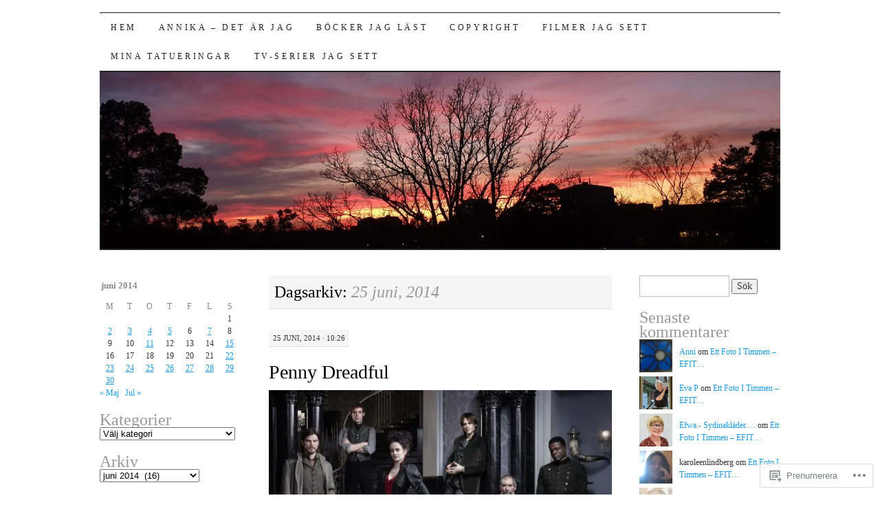

--- FILE ---
content_type: text/html; charset=UTF-8
request_url: https://auroraaurum.wordpress.com/2014/06/25/
body_size: 24052
content:
<!DOCTYPE html>
<!--[if IE 7]>
<html id="ie7" lang="sv-SE">
<![endif]-->
<!--[if (gt IE 7) | (!IE)]><!-->
<html lang="sv-SE">
<!--<![endif]-->
<head>
<meta charset="UTF-8" />
<title>25 | juni | 2014 | Aurora Aurum - Var dag med mig</title>
<link rel="profile" href="http://gmpg.org/xfn/11" />
<link rel="pingback" href="https://auroraaurum.wordpress.com/xmlrpc.php" />
<meta name='robots' content='max-image-preview:large' />
<link rel='dns-prefetch' href='//s0.wp.com' />
<link rel="alternate" type="application/rss+xml" title="Aurora Aurum - Var dag med mig &raquo; flöde" href="https://auroraaurum.wordpress.com/feed/" />
<link rel="alternate" type="application/rss+xml" title="Aurora Aurum - Var dag med mig &raquo; kommentarsflöde" href="https://auroraaurum.wordpress.com/comments/feed/" />
	<script type="text/javascript">
		/* <![CDATA[ */
		function addLoadEvent(func) {
			var oldonload = window.onload;
			if (typeof window.onload != 'function') {
				window.onload = func;
			} else {
				window.onload = function () {
					oldonload();
					func();
				}
			}
		}
		/* ]]> */
	</script>
	<link crossorigin='anonymous' rel='stylesheet' id='all-css-0-1' href='/wp-content/mu-plugins/likes/jetpack-likes.css?m=1743883414i&cssminify=yes' type='text/css' media='all' />
<style id='wp-emoji-styles-inline-css'>

	img.wp-smiley, img.emoji {
		display: inline !important;
		border: none !important;
		box-shadow: none !important;
		height: 1em !important;
		width: 1em !important;
		margin: 0 0.07em !important;
		vertical-align: -0.1em !important;
		background: none !important;
		padding: 0 !important;
	}
/*# sourceURL=wp-emoji-styles-inline-css */
</style>
<link crossorigin='anonymous' rel='stylesheet' id='all-css-2-1' href='/wp-content/plugins/gutenberg-core/v22.2.0/build/styles/block-library/style.css?m=1764855221i&cssminify=yes' type='text/css' media='all' />
<style id='wp-block-library-inline-css'>
.has-text-align-justify {
	text-align:justify;
}
.has-text-align-justify{text-align:justify;}

/*# sourceURL=wp-block-library-inline-css */
</style><style id='global-styles-inline-css'>
:root{--wp--preset--aspect-ratio--square: 1;--wp--preset--aspect-ratio--4-3: 4/3;--wp--preset--aspect-ratio--3-4: 3/4;--wp--preset--aspect-ratio--3-2: 3/2;--wp--preset--aspect-ratio--2-3: 2/3;--wp--preset--aspect-ratio--16-9: 16/9;--wp--preset--aspect-ratio--9-16: 9/16;--wp--preset--color--black: #000000;--wp--preset--color--cyan-bluish-gray: #abb8c3;--wp--preset--color--white: #ffffff;--wp--preset--color--pale-pink: #f78da7;--wp--preset--color--vivid-red: #cf2e2e;--wp--preset--color--luminous-vivid-orange: #ff6900;--wp--preset--color--luminous-vivid-amber: #fcb900;--wp--preset--color--light-green-cyan: #7bdcb5;--wp--preset--color--vivid-green-cyan: #00d084;--wp--preset--color--pale-cyan-blue: #8ed1fc;--wp--preset--color--vivid-cyan-blue: #0693e3;--wp--preset--color--vivid-purple: #9b51e0;--wp--preset--gradient--vivid-cyan-blue-to-vivid-purple: linear-gradient(135deg,rgb(6,147,227) 0%,rgb(155,81,224) 100%);--wp--preset--gradient--light-green-cyan-to-vivid-green-cyan: linear-gradient(135deg,rgb(122,220,180) 0%,rgb(0,208,130) 100%);--wp--preset--gradient--luminous-vivid-amber-to-luminous-vivid-orange: linear-gradient(135deg,rgb(252,185,0) 0%,rgb(255,105,0) 100%);--wp--preset--gradient--luminous-vivid-orange-to-vivid-red: linear-gradient(135deg,rgb(255,105,0) 0%,rgb(207,46,46) 100%);--wp--preset--gradient--very-light-gray-to-cyan-bluish-gray: linear-gradient(135deg,rgb(238,238,238) 0%,rgb(169,184,195) 100%);--wp--preset--gradient--cool-to-warm-spectrum: linear-gradient(135deg,rgb(74,234,220) 0%,rgb(151,120,209) 20%,rgb(207,42,186) 40%,rgb(238,44,130) 60%,rgb(251,105,98) 80%,rgb(254,248,76) 100%);--wp--preset--gradient--blush-light-purple: linear-gradient(135deg,rgb(255,206,236) 0%,rgb(152,150,240) 100%);--wp--preset--gradient--blush-bordeaux: linear-gradient(135deg,rgb(254,205,165) 0%,rgb(254,45,45) 50%,rgb(107,0,62) 100%);--wp--preset--gradient--luminous-dusk: linear-gradient(135deg,rgb(255,203,112) 0%,rgb(199,81,192) 50%,rgb(65,88,208) 100%);--wp--preset--gradient--pale-ocean: linear-gradient(135deg,rgb(255,245,203) 0%,rgb(182,227,212) 50%,rgb(51,167,181) 100%);--wp--preset--gradient--electric-grass: linear-gradient(135deg,rgb(202,248,128) 0%,rgb(113,206,126) 100%);--wp--preset--gradient--midnight: linear-gradient(135deg,rgb(2,3,129) 0%,rgb(40,116,252) 100%);--wp--preset--font-size--small: 13px;--wp--preset--font-size--medium: 20px;--wp--preset--font-size--large: 36px;--wp--preset--font-size--x-large: 42px;--wp--preset--font-family--albert-sans: 'Albert Sans', sans-serif;--wp--preset--font-family--alegreya: Alegreya, serif;--wp--preset--font-family--arvo: Arvo, serif;--wp--preset--font-family--bodoni-moda: 'Bodoni Moda', serif;--wp--preset--font-family--bricolage-grotesque: 'Bricolage Grotesque', sans-serif;--wp--preset--font-family--cabin: Cabin, sans-serif;--wp--preset--font-family--chivo: Chivo, sans-serif;--wp--preset--font-family--commissioner: Commissioner, sans-serif;--wp--preset--font-family--cormorant: Cormorant, serif;--wp--preset--font-family--courier-prime: 'Courier Prime', monospace;--wp--preset--font-family--crimson-pro: 'Crimson Pro', serif;--wp--preset--font-family--dm-mono: 'DM Mono', monospace;--wp--preset--font-family--dm-sans: 'DM Sans', sans-serif;--wp--preset--font-family--dm-serif-display: 'DM Serif Display', serif;--wp--preset--font-family--domine: Domine, serif;--wp--preset--font-family--eb-garamond: 'EB Garamond', serif;--wp--preset--font-family--epilogue: Epilogue, sans-serif;--wp--preset--font-family--fahkwang: Fahkwang, sans-serif;--wp--preset--font-family--figtree: Figtree, sans-serif;--wp--preset--font-family--fira-sans: 'Fira Sans', sans-serif;--wp--preset--font-family--fjalla-one: 'Fjalla One', sans-serif;--wp--preset--font-family--fraunces: Fraunces, serif;--wp--preset--font-family--gabarito: Gabarito, system-ui;--wp--preset--font-family--ibm-plex-mono: 'IBM Plex Mono', monospace;--wp--preset--font-family--ibm-plex-sans: 'IBM Plex Sans', sans-serif;--wp--preset--font-family--ibarra-real-nova: 'Ibarra Real Nova', serif;--wp--preset--font-family--instrument-serif: 'Instrument Serif', serif;--wp--preset--font-family--inter: Inter, sans-serif;--wp--preset--font-family--josefin-sans: 'Josefin Sans', sans-serif;--wp--preset--font-family--jost: Jost, sans-serif;--wp--preset--font-family--libre-baskerville: 'Libre Baskerville', serif;--wp--preset--font-family--libre-franklin: 'Libre Franklin', sans-serif;--wp--preset--font-family--literata: Literata, serif;--wp--preset--font-family--lora: Lora, serif;--wp--preset--font-family--merriweather: Merriweather, serif;--wp--preset--font-family--montserrat: Montserrat, sans-serif;--wp--preset--font-family--newsreader: Newsreader, serif;--wp--preset--font-family--noto-sans-mono: 'Noto Sans Mono', sans-serif;--wp--preset--font-family--nunito: Nunito, sans-serif;--wp--preset--font-family--open-sans: 'Open Sans', sans-serif;--wp--preset--font-family--overpass: Overpass, sans-serif;--wp--preset--font-family--pt-serif: 'PT Serif', serif;--wp--preset--font-family--petrona: Petrona, serif;--wp--preset--font-family--piazzolla: Piazzolla, serif;--wp--preset--font-family--playfair-display: 'Playfair Display', serif;--wp--preset--font-family--plus-jakarta-sans: 'Plus Jakarta Sans', sans-serif;--wp--preset--font-family--poppins: Poppins, sans-serif;--wp--preset--font-family--raleway: Raleway, sans-serif;--wp--preset--font-family--roboto: Roboto, sans-serif;--wp--preset--font-family--roboto-slab: 'Roboto Slab', serif;--wp--preset--font-family--rubik: Rubik, sans-serif;--wp--preset--font-family--rufina: Rufina, serif;--wp--preset--font-family--sora: Sora, sans-serif;--wp--preset--font-family--source-sans-3: 'Source Sans 3', sans-serif;--wp--preset--font-family--source-serif-4: 'Source Serif 4', serif;--wp--preset--font-family--space-mono: 'Space Mono', monospace;--wp--preset--font-family--syne: Syne, sans-serif;--wp--preset--font-family--texturina: Texturina, serif;--wp--preset--font-family--urbanist: Urbanist, sans-serif;--wp--preset--font-family--work-sans: 'Work Sans', sans-serif;--wp--preset--spacing--20: 0.44rem;--wp--preset--spacing--30: 0.67rem;--wp--preset--spacing--40: 1rem;--wp--preset--spacing--50: 1.5rem;--wp--preset--spacing--60: 2.25rem;--wp--preset--spacing--70: 3.38rem;--wp--preset--spacing--80: 5.06rem;--wp--preset--shadow--natural: 6px 6px 9px rgba(0, 0, 0, 0.2);--wp--preset--shadow--deep: 12px 12px 50px rgba(0, 0, 0, 0.4);--wp--preset--shadow--sharp: 6px 6px 0px rgba(0, 0, 0, 0.2);--wp--preset--shadow--outlined: 6px 6px 0px -3px rgb(255, 255, 255), 6px 6px rgb(0, 0, 0);--wp--preset--shadow--crisp: 6px 6px 0px rgb(0, 0, 0);}:where(.is-layout-flex){gap: 0.5em;}:where(.is-layout-grid){gap: 0.5em;}body .is-layout-flex{display: flex;}.is-layout-flex{flex-wrap: wrap;align-items: center;}.is-layout-flex > :is(*, div){margin: 0;}body .is-layout-grid{display: grid;}.is-layout-grid > :is(*, div){margin: 0;}:where(.wp-block-columns.is-layout-flex){gap: 2em;}:where(.wp-block-columns.is-layout-grid){gap: 2em;}:where(.wp-block-post-template.is-layout-flex){gap: 1.25em;}:where(.wp-block-post-template.is-layout-grid){gap: 1.25em;}.has-black-color{color: var(--wp--preset--color--black) !important;}.has-cyan-bluish-gray-color{color: var(--wp--preset--color--cyan-bluish-gray) !important;}.has-white-color{color: var(--wp--preset--color--white) !important;}.has-pale-pink-color{color: var(--wp--preset--color--pale-pink) !important;}.has-vivid-red-color{color: var(--wp--preset--color--vivid-red) !important;}.has-luminous-vivid-orange-color{color: var(--wp--preset--color--luminous-vivid-orange) !important;}.has-luminous-vivid-amber-color{color: var(--wp--preset--color--luminous-vivid-amber) !important;}.has-light-green-cyan-color{color: var(--wp--preset--color--light-green-cyan) !important;}.has-vivid-green-cyan-color{color: var(--wp--preset--color--vivid-green-cyan) !important;}.has-pale-cyan-blue-color{color: var(--wp--preset--color--pale-cyan-blue) !important;}.has-vivid-cyan-blue-color{color: var(--wp--preset--color--vivid-cyan-blue) !important;}.has-vivid-purple-color{color: var(--wp--preset--color--vivid-purple) !important;}.has-black-background-color{background-color: var(--wp--preset--color--black) !important;}.has-cyan-bluish-gray-background-color{background-color: var(--wp--preset--color--cyan-bluish-gray) !important;}.has-white-background-color{background-color: var(--wp--preset--color--white) !important;}.has-pale-pink-background-color{background-color: var(--wp--preset--color--pale-pink) !important;}.has-vivid-red-background-color{background-color: var(--wp--preset--color--vivid-red) !important;}.has-luminous-vivid-orange-background-color{background-color: var(--wp--preset--color--luminous-vivid-orange) !important;}.has-luminous-vivid-amber-background-color{background-color: var(--wp--preset--color--luminous-vivid-amber) !important;}.has-light-green-cyan-background-color{background-color: var(--wp--preset--color--light-green-cyan) !important;}.has-vivid-green-cyan-background-color{background-color: var(--wp--preset--color--vivid-green-cyan) !important;}.has-pale-cyan-blue-background-color{background-color: var(--wp--preset--color--pale-cyan-blue) !important;}.has-vivid-cyan-blue-background-color{background-color: var(--wp--preset--color--vivid-cyan-blue) !important;}.has-vivid-purple-background-color{background-color: var(--wp--preset--color--vivid-purple) !important;}.has-black-border-color{border-color: var(--wp--preset--color--black) !important;}.has-cyan-bluish-gray-border-color{border-color: var(--wp--preset--color--cyan-bluish-gray) !important;}.has-white-border-color{border-color: var(--wp--preset--color--white) !important;}.has-pale-pink-border-color{border-color: var(--wp--preset--color--pale-pink) !important;}.has-vivid-red-border-color{border-color: var(--wp--preset--color--vivid-red) !important;}.has-luminous-vivid-orange-border-color{border-color: var(--wp--preset--color--luminous-vivid-orange) !important;}.has-luminous-vivid-amber-border-color{border-color: var(--wp--preset--color--luminous-vivid-amber) !important;}.has-light-green-cyan-border-color{border-color: var(--wp--preset--color--light-green-cyan) !important;}.has-vivid-green-cyan-border-color{border-color: var(--wp--preset--color--vivid-green-cyan) !important;}.has-pale-cyan-blue-border-color{border-color: var(--wp--preset--color--pale-cyan-blue) !important;}.has-vivid-cyan-blue-border-color{border-color: var(--wp--preset--color--vivid-cyan-blue) !important;}.has-vivid-purple-border-color{border-color: var(--wp--preset--color--vivid-purple) !important;}.has-vivid-cyan-blue-to-vivid-purple-gradient-background{background: var(--wp--preset--gradient--vivid-cyan-blue-to-vivid-purple) !important;}.has-light-green-cyan-to-vivid-green-cyan-gradient-background{background: var(--wp--preset--gradient--light-green-cyan-to-vivid-green-cyan) !important;}.has-luminous-vivid-amber-to-luminous-vivid-orange-gradient-background{background: var(--wp--preset--gradient--luminous-vivid-amber-to-luminous-vivid-orange) !important;}.has-luminous-vivid-orange-to-vivid-red-gradient-background{background: var(--wp--preset--gradient--luminous-vivid-orange-to-vivid-red) !important;}.has-very-light-gray-to-cyan-bluish-gray-gradient-background{background: var(--wp--preset--gradient--very-light-gray-to-cyan-bluish-gray) !important;}.has-cool-to-warm-spectrum-gradient-background{background: var(--wp--preset--gradient--cool-to-warm-spectrum) !important;}.has-blush-light-purple-gradient-background{background: var(--wp--preset--gradient--blush-light-purple) !important;}.has-blush-bordeaux-gradient-background{background: var(--wp--preset--gradient--blush-bordeaux) !important;}.has-luminous-dusk-gradient-background{background: var(--wp--preset--gradient--luminous-dusk) !important;}.has-pale-ocean-gradient-background{background: var(--wp--preset--gradient--pale-ocean) !important;}.has-electric-grass-gradient-background{background: var(--wp--preset--gradient--electric-grass) !important;}.has-midnight-gradient-background{background: var(--wp--preset--gradient--midnight) !important;}.has-small-font-size{font-size: var(--wp--preset--font-size--small) !important;}.has-medium-font-size{font-size: var(--wp--preset--font-size--medium) !important;}.has-large-font-size{font-size: var(--wp--preset--font-size--large) !important;}.has-x-large-font-size{font-size: var(--wp--preset--font-size--x-large) !important;}.has-albert-sans-font-family{font-family: var(--wp--preset--font-family--albert-sans) !important;}.has-alegreya-font-family{font-family: var(--wp--preset--font-family--alegreya) !important;}.has-arvo-font-family{font-family: var(--wp--preset--font-family--arvo) !important;}.has-bodoni-moda-font-family{font-family: var(--wp--preset--font-family--bodoni-moda) !important;}.has-bricolage-grotesque-font-family{font-family: var(--wp--preset--font-family--bricolage-grotesque) !important;}.has-cabin-font-family{font-family: var(--wp--preset--font-family--cabin) !important;}.has-chivo-font-family{font-family: var(--wp--preset--font-family--chivo) !important;}.has-commissioner-font-family{font-family: var(--wp--preset--font-family--commissioner) !important;}.has-cormorant-font-family{font-family: var(--wp--preset--font-family--cormorant) !important;}.has-courier-prime-font-family{font-family: var(--wp--preset--font-family--courier-prime) !important;}.has-crimson-pro-font-family{font-family: var(--wp--preset--font-family--crimson-pro) !important;}.has-dm-mono-font-family{font-family: var(--wp--preset--font-family--dm-mono) !important;}.has-dm-sans-font-family{font-family: var(--wp--preset--font-family--dm-sans) !important;}.has-dm-serif-display-font-family{font-family: var(--wp--preset--font-family--dm-serif-display) !important;}.has-domine-font-family{font-family: var(--wp--preset--font-family--domine) !important;}.has-eb-garamond-font-family{font-family: var(--wp--preset--font-family--eb-garamond) !important;}.has-epilogue-font-family{font-family: var(--wp--preset--font-family--epilogue) !important;}.has-fahkwang-font-family{font-family: var(--wp--preset--font-family--fahkwang) !important;}.has-figtree-font-family{font-family: var(--wp--preset--font-family--figtree) !important;}.has-fira-sans-font-family{font-family: var(--wp--preset--font-family--fira-sans) !important;}.has-fjalla-one-font-family{font-family: var(--wp--preset--font-family--fjalla-one) !important;}.has-fraunces-font-family{font-family: var(--wp--preset--font-family--fraunces) !important;}.has-gabarito-font-family{font-family: var(--wp--preset--font-family--gabarito) !important;}.has-ibm-plex-mono-font-family{font-family: var(--wp--preset--font-family--ibm-plex-mono) !important;}.has-ibm-plex-sans-font-family{font-family: var(--wp--preset--font-family--ibm-plex-sans) !important;}.has-ibarra-real-nova-font-family{font-family: var(--wp--preset--font-family--ibarra-real-nova) !important;}.has-instrument-serif-font-family{font-family: var(--wp--preset--font-family--instrument-serif) !important;}.has-inter-font-family{font-family: var(--wp--preset--font-family--inter) !important;}.has-josefin-sans-font-family{font-family: var(--wp--preset--font-family--josefin-sans) !important;}.has-jost-font-family{font-family: var(--wp--preset--font-family--jost) !important;}.has-libre-baskerville-font-family{font-family: var(--wp--preset--font-family--libre-baskerville) !important;}.has-libre-franklin-font-family{font-family: var(--wp--preset--font-family--libre-franklin) !important;}.has-literata-font-family{font-family: var(--wp--preset--font-family--literata) !important;}.has-lora-font-family{font-family: var(--wp--preset--font-family--lora) !important;}.has-merriweather-font-family{font-family: var(--wp--preset--font-family--merriweather) !important;}.has-montserrat-font-family{font-family: var(--wp--preset--font-family--montserrat) !important;}.has-newsreader-font-family{font-family: var(--wp--preset--font-family--newsreader) !important;}.has-noto-sans-mono-font-family{font-family: var(--wp--preset--font-family--noto-sans-mono) !important;}.has-nunito-font-family{font-family: var(--wp--preset--font-family--nunito) !important;}.has-open-sans-font-family{font-family: var(--wp--preset--font-family--open-sans) !important;}.has-overpass-font-family{font-family: var(--wp--preset--font-family--overpass) !important;}.has-pt-serif-font-family{font-family: var(--wp--preset--font-family--pt-serif) !important;}.has-petrona-font-family{font-family: var(--wp--preset--font-family--petrona) !important;}.has-piazzolla-font-family{font-family: var(--wp--preset--font-family--piazzolla) !important;}.has-playfair-display-font-family{font-family: var(--wp--preset--font-family--playfair-display) !important;}.has-plus-jakarta-sans-font-family{font-family: var(--wp--preset--font-family--plus-jakarta-sans) !important;}.has-poppins-font-family{font-family: var(--wp--preset--font-family--poppins) !important;}.has-raleway-font-family{font-family: var(--wp--preset--font-family--raleway) !important;}.has-roboto-font-family{font-family: var(--wp--preset--font-family--roboto) !important;}.has-roboto-slab-font-family{font-family: var(--wp--preset--font-family--roboto-slab) !important;}.has-rubik-font-family{font-family: var(--wp--preset--font-family--rubik) !important;}.has-rufina-font-family{font-family: var(--wp--preset--font-family--rufina) !important;}.has-sora-font-family{font-family: var(--wp--preset--font-family--sora) !important;}.has-source-sans-3-font-family{font-family: var(--wp--preset--font-family--source-sans-3) !important;}.has-source-serif-4-font-family{font-family: var(--wp--preset--font-family--source-serif-4) !important;}.has-space-mono-font-family{font-family: var(--wp--preset--font-family--space-mono) !important;}.has-syne-font-family{font-family: var(--wp--preset--font-family--syne) !important;}.has-texturina-font-family{font-family: var(--wp--preset--font-family--texturina) !important;}.has-urbanist-font-family{font-family: var(--wp--preset--font-family--urbanist) !important;}.has-work-sans-font-family{font-family: var(--wp--preset--font-family--work-sans) !important;}
/*# sourceURL=global-styles-inline-css */
</style>

<style id='classic-theme-styles-inline-css'>
/*! This file is auto-generated */
.wp-block-button__link{color:#fff;background-color:#32373c;border-radius:9999px;box-shadow:none;text-decoration:none;padding:calc(.667em + 2px) calc(1.333em + 2px);font-size:1.125em}.wp-block-file__button{background:#32373c;color:#fff;text-decoration:none}
/*# sourceURL=/wp-includes/css/classic-themes.min.css */
</style>
<link crossorigin='anonymous' rel='stylesheet' id='all-css-4-1' href='/_static/??-eJyFj10KwkAMhC9kGtYWrQ/iWbrbWFf3j83W4u1NEbQi1JeQDPMNGZwSmBgKhYLJjYMNjCZqF82NcVuptlLA1idHkOleNdhbLm8HcHk4qgzzBhdBfoRPVibRferK7PDU244cebGtYVMSBrROmZhBprejh3IRkH+4l4xp1JisMzlO+PevTNJgkHVAcS3ONWigCNK7KzaGrwPOrrN5Rk/+qPaN2h3qum6vT2dzgcg=&cssminify=yes' type='text/css' media='all' />
<style id='jetpack-global-styles-frontend-style-inline-css'>
:root { --font-headings: unset; --font-base: unset; --font-headings-default: -apple-system,BlinkMacSystemFont,"Segoe UI",Roboto,Oxygen-Sans,Ubuntu,Cantarell,"Helvetica Neue",sans-serif; --font-base-default: -apple-system,BlinkMacSystemFont,"Segoe UI",Roboto,Oxygen-Sans,Ubuntu,Cantarell,"Helvetica Neue",sans-serif;}
/*# sourceURL=jetpack-global-styles-frontend-style-inline-css */
</style>
<link crossorigin='anonymous' rel='stylesheet' id='all-css-6-1' href='/_static/??-eJyNjcEKwjAQRH/IuFRT6kX8FNkmS5K6yQY3Qfx7bfEiXrwM82B4A49qnJRGpUHupnIPqSgs1Cq624chi6zhO5OCRryTR++fW00l7J3qDv43XVNxoOISsmEJol/wY2uR8vs3WggsM/I6uOTzMI3Hw8lOg11eUT1JKA==&cssminify=yes' type='text/css' media='all' />
<script type="text/javascript" id="wpcom-actionbar-placeholder-js-extra">
/* <![CDATA[ */
var actionbardata = {"siteID":"22154482","postID":"0","siteURL":"https://auroraaurum.wordpress.com","xhrURL":"https://auroraaurum.wordpress.com/wp-admin/admin-ajax.php","nonce":"199f90c4eb","isLoggedIn":"","statusMessage":"","subsEmailDefault":"instantly","proxyScriptUrl":"https://s0.wp.com/wp-content/js/wpcom-proxy-request.js?m=1513050504i&amp;ver=20211021","i18n":{"followedText":"Nya inl\u00e4gg fr\u00e5n denna webbplats kommer nu visas i din \u003Ca href=\"https://wordpress.com/reader\"\u003EL\u00e4sare\u003C/a\u003E","foldBar":"Minimera detta f\u00e4lt","unfoldBar":"Expandera detta f\u00e4lt","shortLinkCopied":"Kortl\u00e4nk kopierad till urklipp."}};
//# sourceURL=wpcom-actionbar-placeholder-js-extra
/* ]]> */
</script>
<script type="text/javascript" id="jetpack-mu-wpcom-settings-js-before">
/* <![CDATA[ */
var JETPACK_MU_WPCOM_SETTINGS = {"assetsUrl":"https://s0.wp.com/wp-content/mu-plugins/jetpack-mu-wpcom-plugin/moon/jetpack_vendor/automattic/jetpack-mu-wpcom/src/build/"};
//# sourceURL=jetpack-mu-wpcom-settings-js-before
/* ]]> */
</script>
<script crossorigin='anonymous' type='text/javascript'  src='/wp-content/js/rlt-proxy.js?m=1720530689i'></script>
<script type="text/javascript" id="rlt-proxy-js-after">
/* <![CDATA[ */
	rltInitialize( {"token":null,"iframeOrigins":["https:\/\/widgets.wp.com"]} );
//# sourceURL=rlt-proxy-js-after
/* ]]> */
</script>
<link rel="EditURI" type="application/rsd+xml" title="RSD" href="https://auroraaurum.wordpress.com/xmlrpc.php?rsd" />
<meta name="generator" content="WordPress.com" />

<!-- Jetpack Open Graph Tags -->
<meta property="og:type" content="website" />
<meta property="og:title" content="25 juni, 2014 &#8211; Aurora Aurum &#8211; Var dag med mig" />
<meta property="og:site_name" content="Aurora Aurum - Var dag med mig" />
<meta property="og:image" content="https://s0.wp.com/i/blank.jpg?m=1383295312i" />
<meta property="og:image:width" content="200" />
<meta property="og:image:height" content="200" />
<meta property="og:image:alt" content="" />
<meta property="og:locale" content="sv_SE" />
<meta property="fb:app_id" content="249643311490" />
<meta name="twitter:creator" content="@auroraaurum" />
<meta name="twitter:site" content="@auroraaurum" />

<!-- End Jetpack Open Graph Tags -->
<link rel="shortcut icon" type="image/x-icon" href="https://s0.wp.com/i/favicon.ico?m=1713425267i" sizes="16x16 24x24 32x32 48x48" />
<link rel="icon" type="image/x-icon" href="https://s0.wp.com/i/favicon.ico?m=1713425267i" sizes="16x16 24x24 32x32 48x48" />
<link rel="apple-touch-icon" href="https://s0.wp.com/i/webclip.png?m=1713868326i" />
<link rel='openid.server' href='https://auroraaurum.wordpress.com/?openidserver=1' />
<link rel='openid.delegate' href='https://auroraaurum.wordpress.com/' />
<link rel="search" type="application/opensearchdescription+xml" href="https://auroraaurum.wordpress.com/osd.xml" title="Aurora Aurum - Var dag med mig" />
<link rel="search" type="application/opensearchdescription+xml" href="https://s1.wp.com/opensearch.xml" title="WordPress.com" />
<style type="text/css">.recentcomments a{display:inline !important;padding:0 !important;margin:0 !important;}</style>		<style type="text/css">
			.recentcomments a {
				display: inline !important;
				padding: 0 !important;
				margin: 0 !important;
			}

			table.recentcommentsavatartop img.avatar, table.recentcommentsavatarend img.avatar {
				border: 0px;
				margin: 0;
			}

			table.recentcommentsavatartop a, table.recentcommentsavatarend a {
				border: 0px !important;
				background-color: transparent !important;
			}

			td.recentcommentsavatarend, td.recentcommentsavatartop {
				padding: 0px 0px 1px 0px;
				margin: 0px;
			}

			td.recentcommentstextend {
				border: none !important;
				padding: 0px 0px 2px 10px;
			}

			.rtl td.recentcommentstextend {
				padding: 0px 10px 2px 0px;
			}

			td.recentcommentstexttop {
				border: none;
				padding: 0px 0px 0px 10px;
			}

			.rtl td.recentcommentstexttop {
				padding: 0px 10px 0px 0px;
			}
		</style>
		<meta name="description" content="1 inlägg har publicerats av Annika den June 25, 2014" />
	<style type="text/css">
			#site-title {
			position: absolute;
			clip: rect(1px 1px 1px 1px); /* IE6, IE7 */
			clip: rect(1px, 1px, 1px, 1px);
		}
		#nav {
			margin-top: 18px;
		}
		</style>
	<link crossorigin='anonymous' rel='stylesheet' id='all-css-0-3' href='/_static/??-eJydj0sOwjAMBS9EsApFZYM4CgqOFblN4qhOFHF7ynfFAtjZ1nujMbRsUFKhVCBWk0P1nBRGKtni9NwhiiQ4cUI4B8FJQRtnmteouoLvCVFcDaSAdpaqFN6h1+FX4F3JU6KZl4Z+Hv+1bOw8leVXQbbBRHJszQOu5RLoxj3GQzfstpt9P3T9eAUe/33D&cssminify=yes' type='text/css' media='all' />
</head>

<body class="archive date wp-theme-pubpilcrow customizer-styles-applied three-column sidebar-content-sidebar color-light jetpack-reblog-enabled">
<div id="container" class="hfeed">
	<div id="page" class="blog">
		<div id="header">
						<div id="site-title">
				<span>
					<a href="https://auroraaurum.wordpress.com/" title="Aurora Aurum &#8211; Var dag med mig" rel="home">Aurora Aurum &#8211; Var dag med mig</a>
				</span>
			</div>

			<div id="nav" role="navigation">
			  				<div class="skip-link screen-reader-text"><a href="#content" title="Hoppa till innehåll">Hoppa till innehåll</a></div>
								<div class="menu"><ul>
<li ><a href="https://auroraaurum.wordpress.com/">Hem</a></li><li class="page_item page-item-8887"><a href="https://auroraaurum.wordpress.com/about-2/">Annika &#8211; det är&nbsp;jag</a></li>
<li class="page_item page-item-18201"><a href="https://auroraaurum.wordpress.com/bocker-jag-last/">Böcker jag läst</a></li>
<li class="page_item page-item-17578"><a href="https://auroraaurum.wordpress.com/copyright/">Copyright</a></li>
<li class="page_item page-item-18198"><a href="https://auroraaurum.wordpress.com/filmer-och-tv-serier-jag-sett/">Filmer jag sett</a></li>
<li class="page_item page-item-546"><a href="https://auroraaurum.wordpress.com/mina-tatueringar/">Mina tatueringar</a></li>
<li class="page_item page-item-20129"><a href="https://auroraaurum.wordpress.com/tv-serier-jag-sett/">TV-serier jag sett</a></li>
</ul></div>
			</div><!-- #nav -->

			<div id="pic">
				<a href="https://auroraaurum.wordpress.com/" rel="home">
										<img src="https://auroraaurum.wordpress.com/wp-content/uploads/2020/02/cropped-20200120_160924.jpg" width="990" height="257" alt="" />
								</a>
			</div><!-- #pic -->
		</div><!-- #header -->

		<div id="content-box">

<div id="content-container">
	<div id="content" role="main">

		
		<h1 class="page-title archive-head">
			Dagsarkiv: <span>25 juni, 2014</span>		</h1>

		
<div id="post-16025" class="post-16025 post type-post status-publish format-standard hentry category-filmtv tag-eva-green tag-harry-treadaway tag-josh-hartnett tag-medium tag-olivia-llewellyn tag-penny-dreadful tag-skrack tag-skrock tag-timothy-dalton tag-vampyrer tag-varulvar">
	<div class="entry-meta">

		25 juni, 2014 &middot; 10:26	</div><!-- .entry-meta -->

	<h2 class="entry-title"><a href="https://auroraaurum.wordpress.com/2014/06/25/penny-dreadful/" rel="bookmark">Penny Dreadful</a></h2>	<div class="entry entry-content">
		<p><a href="https://auroraaurum.wordpress.com/2014/06/25/penny-dreadful/penny-dreadful/" rel="attachment wp-att-16026"><img data-attachment-id="16026" data-permalink="https://auroraaurum.wordpress.com/2014/06/25/penny-dreadful/penny-dreadful/" data-orig-file="https://auroraaurum.wordpress.com/wp-content/uploads/2014/06/penny-dreadful.jpg" data-orig-size="560,382" data-comments-opened="1" data-image-meta="{&quot;aperture&quot;:&quot;0&quot;,&quot;credit&quot;:&quot;&quot;,&quot;camera&quot;:&quot;&quot;,&quot;caption&quot;:&quot;&quot;,&quot;created_timestamp&quot;:&quot;0&quot;,&quot;copyright&quot;:&quot;&quot;,&quot;focal_length&quot;:&quot;0&quot;,&quot;iso&quot;:&quot;0&quot;,&quot;shutter_speed&quot;:&quot;0&quot;,&quot;title&quot;:&quot;&quot;}" data-image-title="penny-dreadful" data-image-description="" data-image-caption="" data-medium-file="https://auroraaurum.wordpress.com/wp-content/uploads/2014/06/penny-dreadful.jpg?w=300" data-large-file="https://auroraaurum.wordpress.com/wp-content/uploads/2014/06/penny-dreadful.jpg?w=500" class="alignnone size-large wp-image-16026" src="https://auroraaurum.wordpress.com/wp-content/uploads/2014/06/penny-dreadful.jpg?w=500&#038;h=341" alt="penny-dreadful" width="500" height="341" srcset="https://auroraaurum.wordpress.com/wp-content/uploads/2014/06/penny-dreadful.jpg?w=500 500w, https://auroraaurum.wordpress.com/wp-content/uploads/2014/06/penny-dreadful.jpg?w=150 150w, https://auroraaurum.wordpress.com/wp-content/uploads/2014/06/penny-dreadful.jpg?w=300 300w, https://auroraaurum.wordpress.com/wp-content/uploads/2014/06/penny-dreadful.jpg 560w" sizes="(max-width: 500px) 100vw, 500px" /></a></p>
<p>Just nu går en engelsk TV-serie på HBO som heter <a href="http://www.imdb.com/title/tt2628232/?ref_=nv_sr_1" target="_blank">Penny Dreadful</a>, den är riktigt riktigt bra och otäck. Man har tagit den engelska viktorianska litteraturen och gjort en TV-serie av det, Frankenstein, varmpyrer, varulvar, monster, medium, övernaturligt, egyptisk och skrock. Allt i en salig röra som blir mörkt, svart, goth, vackert, romantiskt och helt fascinerande.</p>
<p>Sir Malcom Murray (<span class="itemprop">Timothy Dalton</span>) letar efter sin dotter som har blivit bortrövad, troligtvis av vampyrer och han har till sin  hjälp mediet Vanessa Ives (<span class="itemprop">Eva Green</span>). När de ska ge sig ut att leta efter dottern behöver de beskydd och anlitar den amerikanska prickskytten Ethan Chandler (<span class="itemprop">Josh Hartnett</span>) som tidigare turnerade med en westerncirkus. De lyckas fånga och döda en av vampyrledarna och ber doktor Victor Frankenstein (<span class="itemprop">Harry Treadaway</span>) att obducera liket.</p>
<p>Dessa fyra personer tas på en resa i kloakerna, katakomber, slakthus, slott, opiumhålor, barer och bordeller i jakten på Mina (<span class="itemprop">Olivia Llewellyn</span>) och efter sju avsnitt vet man ännu inte om dom hittar henne.</p>
<p>Första säsongen innhåller 8 avsnitt och man har redan meddelat att det kommer en säsong 2.</p>
<div id="jp-post-flair" class="sharedaddy sd-like-enabled sd-sharing-enabled"><div class="sharedaddy sd-sharing-enabled"><div class="robots-nocontent sd-block sd-social sd-social-icon-text sd-sharing"><h3 class="sd-title">Dela detta:</h3><div class="sd-content"><ul><li class="share-email"><a rel="nofollow noopener noreferrer"
				data-shared="sharing-email-16025"
				class="share-email sd-button share-icon"
				href="mailto:?subject=%5BDelat%20inl%C3%A4gg%5D%20Penny%20Dreadful&#038;body=https%3A%2F%2Fauroraaurum.wordpress.com%2F2014%2F06%2F25%2Fpenny-dreadful%2F&#038;share=email"
				target="_blank"
				aria-labelledby="sharing-email-16025"
				data-email-share-error-title="Har du e-post konfigurerat?" data-email-share-error-text="Om du har problem med att dela via e-post är det möjligt att e-post inte är konfigurerat för din webbläsare. Du kan behöva skapa en ny e-post själv." data-email-share-nonce="d532d31c3c" data-email-share-track-url="https://auroraaurum.wordpress.com/2014/06/25/penny-dreadful/?share=email">
				<span id="sharing-email-16025" hidden>E-posta en länk till en vän (Öppnas i ett nytt fönster)</span>
				<span>E-post</span>
			</a></li><li class="share-end"></li></ul></div></div></div><div class='sharedaddy sd-block sd-like jetpack-likes-widget-wrapper jetpack-likes-widget-unloaded' id='like-post-wrapper-22154482-16025-69723027697f5' data-src='//widgets.wp.com/likes/index.html?ver=20260122#blog_id=22154482&amp;post_id=16025&amp;origin=auroraaurum.wordpress.com&amp;obj_id=22154482-16025-69723027697f5' data-name='like-post-frame-22154482-16025-69723027697f5' data-title='Gilla eller reblogga'><div class='likes-widget-placeholder post-likes-widget-placeholder' style='height: 55px;'><span class='button'><span>Gilla</span></span> <span class='loading'>Laddar in …</span></div><span class='sd-text-color'></span><a class='sd-link-color'></a></div></div>			</div><!-- .entry-content -->
	
	<div class="entry-links">
		<p class="comment-number"><a href="https://auroraaurum.wordpress.com/2014/06/25/penny-dreadful/#respond">Lämna en kommentar</a></p>

					<p class="entry-categories tagged">Under <a href="https://auroraaurum.wordpress.com/category/filmtv/" rel="category tag">Film/TV</a></p>
			<p class="entry-tags tagged">Taggat som <a href="https://auroraaurum.wordpress.com/tag/eva-green/" rel="tag">Eva Green</a>, <a href="https://auroraaurum.wordpress.com/tag/harry-treadaway/" rel="tag">Harry Treadaway</a>, <a href="https://auroraaurum.wordpress.com/tag/josh-hartnett/" rel="tag">Josh Hartnett</a>, <a href="https://auroraaurum.wordpress.com/tag/medium/" rel="tag">medium</a>, <a href="https://auroraaurum.wordpress.com/tag/olivia-llewellyn/" rel="tag">Olivia Llewellyn</a>, <a href="https://auroraaurum.wordpress.com/tag/penny-dreadful/" rel="tag">Penny Dreadful</a>, <a href="https://auroraaurum.wordpress.com/tag/skrack/" rel="tag">skräck</a>, <a href="https://auroraaurum.wordpress.com/tag/skrock/" rel="tag">skrock</a>, <a href="https://auroraaurum.wordpress.com/tag/timothy-dalton/" rel="tag">Timothy Dalton</a>, <a href="https://auroraaurum.wordpress.com/tag/vampyrer/" rel="tag">vampyrer</a>, <a href="https://auroraaurum.wordpress.com/tag/varulvar/" rel="tag">varulvar</a><br /></p>
			</div><!-- .entry-links -->

</div><!-- #post-## -->



	</div><!-- #content -->
</div><!-- #content-container -->


	<div id="sidebar" class="widget-area" role="complementary">
				<ul class="xoxo sidebar-list">

			<li id="calendar-3" class="widget widget_calendar"><div id="calendar_wrap" class="calendar_wrap"><table id="wp-calendar" class="wp-calendar-table">
	<caption>juni 2014</caption>
	<thead>
	<tr>
		<th scope="col" aria-label="måndag">M</th>
		<th scope="col" aria-label="tisdag">T</th>
		<th scope="col" aria-label="onsdag">O</th>
		<th scope="col" aria-label="torsdag">T</th>
		<th scope="col" aria-label="fredag">F</th>
		<th scope="col" aria-label="lördag">L</th>
		<th scope="col" aria-label="söndag">S</th>
	</tr>
	</thead>
	<tbody>
	<tr>
		<td colspan="6" class="pad">&nbsp;</td><td>1</td>
	</tr>
	<tr>
		<td><a href="https://auroraaurum.wordpress.com/2014/06/02/" aria-label="Inlägg publicerat 2 June, 2014">2</a></td><td><a href="https://auroraaurum.wordpress.com/2014/06/03/" aria-label="Inlägg publicerat 3 June, 2014">3</a></td><td><a href="https://auroraaurum.wordpress.com/2014/06/04/" aria-label="Inlägg publicerat 4 June, 2014">4</a></td><td><a href="https://auroraaurum.wordpress.com/2014/06/05/" aria-label="Inlägg publicerat 5 June, 2014">5</a></td><td>6</td><td><a href="https://auroraaurum.wordpress.com/2014/06/07/" aria-label="Inlägg publicerat 7 June, 2014">7</a></td><td>8</td>
	</tr>
	<tr>
		<td>9</td><td>10</td><td><a href="https://auroraaurum.wordpress.com/2014/06/11/" aria-label="Inlägg publicerat 11 June, 2014">11</a></td><td>12</td><td>13</td><td>14</td><td><a href="https://auroraaurum.wordpress.com/2014/06/15/" aria-label="Inlägg publicerat 15 June, 2014">15</a></td>
	</tr>
	<tr>
		<td>16</td><td>17</td><td>18</td><td>19</td><td>20</td><td>21</td><td><a href="https://auroraaurum.wordpress.com/2014/06/22/" aria-label="Inlägg publicerat 22 June, 2014">22</a></td>
	</tr>
	<tr>
		<td><a href="https://auroraaurum.wordpress.com/2014/06/23/" aria-label="Inlägg publicerat 23 June, 2014">23</a></td><td><a href="https://auroraaurum.wordpress.com/2014/06/24/" aria-label="Inlägg publicerat 24 June, 2014">24</a></td><td><a href="https://auroraaurum.wordpress.com/2014/06/25/" aria-label="Inlägg publicerat 25 June, 2014">25</a></td><td><a href="https://auroraaurum.wordpress.com/2014/06/26/" aria-label="Inlägg publicerat 26 June, 2014">26</a></td><td><a href="https://auroraaurum.wordpress.com/2014/06/27/" aria-label="Inlägg publicerat 27 June, 2014">27</a></td><td><a href="https://auroraaurum.wordpress.com/2014/06/28/" aria-label="Inlägg publicerat 28 June, 2014">28</a></td><td><a href="https://auroraaurum.wordpress.com/2014/06/29/" aria-label="Inlägg publicerat 29 June, 2014">29</a></td>
	</tr>
	<tr>
		<td><a href="https://auroraaurum.wordpress.com/2014/06/30/" aria-label="Inlägg publicerat 30 June, 2014">30</a></td>
		<td class="pad" colspan="6">&nbsp;</td>
	</tr>
	</tbody>
	</table><nav aria-label="Föregående och nästa månad" class="wp-calendar-nav">
		<span class="wp-calendar-nav-prev"><a href="https://auroraaurum.wordpress.com/2014/05/">&laquo; Maj</a></span>
		<span class="pad">&nbsp;</span>
		<span class="wp-calendar-nav-next"><a href="https://auroraaurum.wordpress.com/2014/07/">Jul &raquo;</a></span>
	</nav></div></li><li id="categories-4" class="widget widget_categories"><h3 class="widget-title">Kategorier</h3><form action="https://auroraaurum.wordpress.com" method="get"><label class="screen-reader-text" for="cat">Kategorier</label><select  name='cat' id='cat' class='postform'>
	<option value='-1'>Välj kategori</option>
	<option class="level-0" value="38682">Arbete&nbsp;&nbsp;(11)</option>
	<option class="level-0" value="57128457">Böcker / Ljudböcker&nbsp;&nbsp;(287)</option>
	<option class="level-0" value="18120">champagne&nbsp;&nbsp;(2)</option>
	<option class="level-0" value="601638784">CuckooCardandPaper&nbsp;&nbsp;(2)</option>
	<option class="level-0" value="26571">Dagens ord&nbsp;&nbsp;(52)</option>
	<option class="level-0" value="18512">Djur&nbsp;&nbsp;(25)</option>
	<option class="level-0" value="77200">Drömmar&nbsp;&nbsp;(9)</option>
	<option class="level-0" value="77212">EFIT&nbsp;&nbsp;(115)</option>
	<option class="level-0" value="37515">Familj&nbsp;&nbsp;(47)</option>
	<option class="level-0" value="9395">Film/TV&nbsp;&nbsp;(442)</option>
	<option class="level-0" value="5457570">Hälsa &amp; Skönhet&nbsp;&nbsp;(61)</option>
	<option class="level-0" value="72980842">HBTQ / Feminism&nbsp;&nbsp;(56)</option>
	<option class="level-0" value="376">Humor&nbsp;&nbsp;(15)</option>
	<option class="level-0" value="39393">Inredning&nbsp;&nbsp;(24)</option>
	<option class="level-0" value="9313191">Jag skriver&nbsp;&nbsp;(3)</option>
	<option class="level-0" value="57107900">Kultur / Konst&nbsp;&nbsp;(71)</option>
	<option class="level-0" value="46688">Memory Lane&nbsp;&nbsp;(9)</option>
	<option class="level-0" value="185072">Miljö&nbsp;&nbsp;(11)</option>
	<option class="level-0" value="42231">Mode&nbsp;&nbsp;(34)</option>
	<option class="level-0" value="3122">Musik&nbsp;&nbsp;(12)</option>
	<option class="level-0" value="57107974">New Age / Religon&nbsp;&nbsp;(30)</option>
	<option class="level-0" value="38707">Pengar&nbsp;&nbsp;(25)</option>
	<option class="level-0" value="6861">Politik&nbsp;&nbsp;(32)</option>
	<option class="level-0" value="11092">Postcrossing&nbsp;&nbsp;(44)</option>
	<option class="level-0" value="23244">pyssel&nbsp;&nbsp;(6)</option>
	<option class="level-0" value="57107991">Rökning / Alkohol / Droger&nbsp;&nbsp;(8)</option>
	<option class="level-0" value="1695374">Recept &amp; Mat&nbsp;&nbsp;(136)</option>
	<option class="level-0" value="733809">Resor / Semester&nbsp;&nbsp;(62)</option>
	<option class="level-0" value="3973250">Sex / Erotik&nbsp;&nbsp;(21)</option>
	<option class="level-0" value="1508">Shopping&nbsp;&nbsp;(34)</option>
	<option class="level-0" value="29535">Skola&nbsp;&nbsp;(1)</option>
	<option class="level-0" value="57107888">Skvaller / Tjuvlyssnat&nbsp;&nbsp;(105)</option>
	<option class="level-0" value="11496">Spel&nbsp;&nbsp;(4)</option>
	<option class="level-0" value="825">Sport&nbsp;&nbsp;(1)</option>
	<option class="level-0" value="6050">Teknik&nbsp;&nbsp;(31)</option>
	<option class="level-0" value="100205">Trafik&nbsp;&nbsp;(9)</option>
	<option class="level-0" value="1">Uncategorized&nbsp;&nbsp;(16)</option>
	<option class="level-0" value="57107825">Väder / Himlafenomen&nbsp;&nbsp;(20)</option>
	<option class="level-0" value="5445643">Vett &amp; Etikett&nbsp;&nbsp;(23)</option>
	<option class="level-0" value="48831184">Vikt / Gastric Bypass&nbsp;&nbsp;(15)</option>
</select>
</form><script type="text/javascript">
/* <![CDATA[ */

( ( dropdownId ) => {
	const dropdown = document.getElementById( dropdownId );
	function onSelectChange() {
		setTimeout( () => {
			if ( 'escape' === dropdown.dataset.lastkey ) {
				return;
			}
			if ( dropdown.value && parseInt( dropdown.value ) > 0 && dropdown instanceof HTMLSelectElement ) {
				dropdown.parentElement.submit();
			}
		}, 250 );
	}
	function onKeyUp( event ) {
		if ( 'Escape' === event.key ) {
			dropdown.dataset.lastkey = 'escape';
		} else {
			delete dropdown.dataset.lastkey;
		}
	}
	function onClick() {
		delete dropdown.dataset.lastkey;
	}
	dropdown.addEventListener( 'keyup', onKeyUp );
	dropdown.addEventListener( 'click', onClick );
	dropdown.addEventListener( 'change', onSelectChange );
})( "cat" );

//# sourceURL=WP_Widget_Categories%3A%3Awidget
/* ]]> */
</script>
</li><li id="archives-3" class="widget widget_archive"><h3 class="widget-title">Arkiv</h3>		<label class="screen-reader-text" for="archives-dropdown-3">Arkiv</label>
		<select id="archives-dropdown-3" name="archive-dropdown">
			
			<option value="">Välj månad</option>
				<option value='https://auroraaurum.wordpress.com/2025/12/'> december 2025 &nbsp;(1)</option>
	<option value='https://auroraaurum.wordpress.com/2025/10/'> oktober 2025 &nbsp;(1)</option>
	<option value='https://auroraaurum.wordpress.com/2025/09/'> september 2025 &nbsp;(1)</option>
	<option value='https://auroraaurum.wordpress.com/2025/04/'> april 2025 &nbsp;(1)</option>
	<option value='https://auroraaurum.wordpress.com/2025/01/'> januari 2025 &nbsp;(1)</option>
	<option value='https://auroraaurum.wordpress.com/2024/08/'> augusti 2024 &nbsp;(1)</option>
	<option value='https://auroraaurum.wordpress.com/2024/07/'> juli 2024 &nbsp;(2)</option>
	<option value='https://auroraaurum.wordpress.com/2024/06/'> juni 2024 &nbsp;(1)</option>
	<option value='https://auroraaurum.wordpress.com/2024/05/'> maj 2024 &nbsp;(2)</option>
	<option value='https://auroraaurum.wordpress.com/2024/03/'> mars 2024 &nbsp;(1)</option>
	<option value='https://auroraaurum.wordpress.com/2024/02/'> februari 2024 &nbsp;(1)</option>
	<option value='https://auroraaurum.wordpress.com/2023/12/'> december 2023 &nbsp;(2)</option>
	<option value='https://auroraaurum.wordpress.com/2023/11/'> november 2023 &nbsp;(1)</option>
	<option value='https://auroraaurum.wordpress.com/2023/07/'> juli 2023 &nbsp;(2)</option>
	<option value='https://auroraaurum.wordpress.com/2023/06/'> juni 2023 &nbsp;(2)</option>
	<option value='https://auroraaurum.wordpress.com/2023/03/'> mars 2023 &nbsp;(1)</option>
	<option value='https://auroraaurum.wordpress.com/2022/12/'> december 2022 &nbsp;(2)</option>
	<option value='https://auroraaurum.wordpress.com/2022/11/'> november 2022 &nbsp;(1)</option>
	<option value='https://auroraaurum.wordpress.com/2022/10/'> oktober 2022 &nbsp;(1)</option>
	<option value='https://auroraaurum.wordpress.com/2022/08/'> augusti 2022 &nbsp;(1)</option>
	<option value='https://auroraaurum.wordpress.com/2022/07/'> juli 2022 &nbsp;(2)</option>
	<option value='https://auroraaurum.wordpress.com/2022/04/'> april 2022 &nbsp;(1)</option>
	<option value='https://auroraaurum.wordpress.com/2022/03/'> mars 2022 &nbsp;(1)</option>
	<option value='https://auroraaurum.wordpress.com/2022/02/'> februari 2022 &nbsp;(1)</option>
	<option value='https://auroraaurum.wordpress.com/2022/01/'> januari 2022 &nbsp;(1)</option>
	<option value='https://auroraaurum.wordpress.com/2021/12/'> december 2021 &nbsp;(2)</option>
	<option value='https://auroraaurum.wordpress.com/2021/11/'> november 2021 &nbsp;(1)</option>
	<option value='https://auroraaurum.wordpress.com/2021/08/'> augusti 2021 &nbsp;(1)</option>
	<option value='https://auroraaurum.wordpress.com/2021/07/'> juli 2021 &nbsp;(1)</option>
	<option value='https://auroraaurum.wordpress.com/2021/06/'> juni 2021 &nbsp;(1)</option>
	<option value='https://auroraaurum.wordpress.com/2021/05/'> maj 2021 &nbsp;(2)</option>
	<option value='https://auroraaurum.wordpress.com/2021/04/'> april 2021 &nbsp;(1)</option>
	<option value='https://auroraaurum.wordpress.com/2021/03/'> mars 2021 &nbsp;(3)</option>
	<option value='https://auroraaurum.wordpress.com/2021/02/'> februari 2021 &nbsp;(2)</option>
	<option value='https://auroraaurum.wordpress.com/2020/12/'> december 2020 &nbsp;(1)</option>
	<option value='https://auroraaurum.wordpress.com/2020/10/'> oktober 2020 &nbsp;(1)</option>
	<option value='https://auroraaurum.wordpress.com/2020/09/'> september 2020 &nbsp;(2)</option>
	<option value='https://auroraaurum.wordpress.com/2020/08/'> augusti 2020 &nbsp;(1)</option>
	<option value='https://auroraaurum.wordpress.com/2020/07/'> juli 2020 &nbsp;(2)</option>
	<option value='https://auroraaurum.wordpress.com/2020/05/'> maj 2020 &nbsp;(2)</option>
	<option value='https://auroraaurum.wordpress.com/2020/04/'> april 2020 &nbsp;(2)</option>
	<option value='https://auroraaurum.wordpress.com/2020/03/'> mars 2020 &nbsp;(2)</option>
	<option value='https://auroraaurum.wordpress.com/2020/02/'> februari 2020 &nbsp;(1)</option>
	<option value='https://auroraaurum.wordpress.com/2019/08/'> augusti 2019 &nbsp;(1)</option>
	<option value='https://auroraaurum.wordpress.com/2019/07/'> juli 2019 &nbsp;(1)</option>
	<option value='https://auroraaurum.wordpress.com/2019/05/'> maj 2019 &nbsp;(1)</option>
	<option value='https://auroraaurum.wordpress.com/2019/04/'> april 2019 &nbsp;(1)</option>
	<option value='https://auroraaurum.wordpress.com/2019/03/'> mars 2019 &nbsp;(3)</option>
	<option value='https://auroraaurum.wordpress.com/2019/02/'> februari 2019 &nbsp;(2)</option>
	<option value='https://auroraaurum.wordpress.com/2019/01/'> januari 2019 &nbsp;(2)</option>
	<option value='https://auroraaurum.wordpress.com/2018/12/'> december 2018 &nbsp;(1)</option>
	<option value='https://auroraaurum.wordpress.com/2018/07/'> juli 2018 &nbsp;(1)</option>
	<option value='https://auroraaurum.wordpress.com/2018/06/'> juni 2018 &nbsp;(3)</option>
	<option value='https://auroraaurum.wordpress.com/2018/05/'> maj 2018 &nbsp;(1)</option>
	<option value='https://auroraaurum.wordpress.com/2018/04/'> april 2018 &nbsp;(3)</option>
	<option value='https://auroraaurum.wordpress.com/2018/03/'> mars 2018 &nbsp;(4)</option>
	<option value='https://auroraaurum.wordpress.com/2018/02/'> februari 2018 &nbsp;(2)</option>
	<option value='https://auroraaurum.wordpress.com/2018/01/'> januari 2018 &nbsp;(3)</option>
	<option value='https://auroraaurum.wordpress.com/2017/12/'> december 2017 &nbsp;(5)</option>
	<option value='https://auroraaurum.wordpress.com/2017/11/'> november 2017 &nbsp;(3)</option>
	<option value='https://auroraaurum.wordpress.com/2017/10/'> oktober 2017 &nbsp;(2)</option>
	<option value='https://auroraaurum.wordpress.com/2017/09/'> september 2017 &nbsp;(2)</option>
	<option value='https://auroraaurum.wordpress.com/2017/08/'> augusti 2017 &nbsp;(3)</option>
	<option value='https://auroraaurum.wordpress.com/2017/07/'> juli 2017 &nbsp;(1)</option>
	<option value='https://auroraaurum.wordpress.com/2017/06/'> juni 2017 &nbsp;(2)</option>
	<option value='https://auroraaurum.wordpress.com/2017/05/'> maj 2017 &nbsp;(1)</option>
	<option value='https://auroraaurum.wordpress.com/2017/04/'> april 2017 &nbsp;(4)</option>
	<option value='https://auroraaurum.wordpress.com/2017/03/'> mars 2017 &nbsp;(6)</option>
	<option value='https://auroraaurum.wordpress.com/2017/02/'> februari 2017 &nbsp;(4)</option>
	<option value='https://auroraaurum.wordpress.com/2017/01/'> januari 2017 &nbsp;(1)</option>
	<option value='https://auroraaurum.wordpress.com/2016/12/'> december 2016 &nbsp;(2)</option>
	<option value='https://auroraaurum.wordpress.com/2016/11/'> november 2016 &nbsp;(15)</option>
	<option value='https://auroraaurum.wordpress.com/2016/10/'> oktober 2016 &nbsp;(13)</option>
	<option value='https://auroraaurum.wordpress.com/2016/09/'> september 2016 &nbsp;(3)</option>
	<option value='https://auroraaurum.wordpress.com/2016/08/'> augusti 2016 &nbsp;(7)</option>
	<option value='https://auroraaurum.wordpress.com/2016/07/'> juli 2016 &nbsp;(11)</option>
	<option value='https://auroraaurum.wordpress.com/2016/06/'> juni 2016 &nbsp;(19)</option>
	<option value='https://auroraaurum.wordpress.com/2016/05/'> maj 2016 &nbsp;(10)</option>
	<option value='https://auroraaurum.wordpress.com/2016/04/'> april 2016 &nbsp;(6)</option>
	<option value='https://auroraaurum.wordpress.com/2016/03/'> mars 2016 &nbsp;(31)</option>
	<option value='https://auroraaurum.wordpress.com/2016/02/'> februari 2016 &nbsp;(1)</option>
	<option value='https://auroraaurum.wordpress.com/2016/01/'> januari 2016 &nbsp;(4)</option>
	<option value='https://auroraaurum.wordpress.com/2015/12/'> december 2015 &nbsp;(7)</option>
	<option value='https://auroraaurum.wordpress.com/2015/11/'> november 2015 &nbsp;(5)</option>
	<option value='https://auroraaurum.wordpress.com/2015/10/'> oktober 2015 &nbsp;(1)</option>
	<option value='https://auroraaurum.wordpress.com/2015/09/'> september 2015 &nbsp;(4)</option>
	<option value='https://auroraaurum.wordpress.com/2015/08/'> augusti 2015 &nbsp;(10)</option>
	<option value='https://auroraaurum.wordpress.com/2015/07/'> juli 2015 &nbsp;(23)</option>
	<option value='https://auroraaurum.wordpress.com/2015/06/'> juni 2015 &nbsp;(7)</option>
	<option value='https://auroraaurum.wordpress.com/2015/05/'> maj 2015 &nbsp;(9)</option>
	<option value='https://auroraaurum.wordpress.com/2015/03/'> mars 2015 &nbsp;(4)</option>
	<option value='https://auroraaurum.wordpress.com/2015/02/'> februari 2015 &nbsp;(15)</option>
	<option value='https://auroraaurum.wordpress.com/2015/01/'> januari 2015 &nbsp;(17)</option>
	<option value='https://auroraaurum.wordpress.com/2014/12/'> december 2014 &nbsp;(15)</option>
	<option value='https://auroraaurum.wordpress.com/2014/11/'> november 2014 &nbsp;(6)</option>
	<option value='https://auroraaurum.wordpress.com/2014/10/'> oktober 2014 &nbsp;(20)</option>
	<option value='https://auroraaurum.wordpress.com/2014/09/'> september 2014 &nbsp;(9)</option>
	<option value='https://auroraaurum.wordpress.com/2014/08/'> augusti 2014 &nbsp;(2)</option>
	<option value='https://auroraaurum.wordpress.com/2014/07/'> juli 2014 &nbsp;(13)</option>
	<option value='https://auroraaurum.wordpress.com/2014/06/' selected='selected'> juni 2014 &nbsp;(16)</option>
	<option value='https://auroraaurum.wordpress.com/2014/05/'> maj 2014 &nbsp;(11)</option>
	<option value='https://auroraaurum.wordpress.com/2014/04/'> april 2014 &nbsp;(10)</option>
	<option value='https://auroraaurum.wordpress.com/2014/03/'> mars 2014 &nbsp;(4)</option>
	<option value='https://auroraaurum.wordpress.com/2014/02/'> februari 2014 &nbsp;(5)</option>
	<option value='https://auroraaurum.wordpress.com/2014/01/'> januari 2014 &nbsp;(7)</option>
	<option value='https://auroraaurum.wordpress.com/2013/12/'> december 2013 &nbsp;(11)</option>
	<option value='https://auroraaurum.wordpress.com/2013/11/'> november 2013 &nbsp;(8)</option>
	<option value='https://auroraaurum.wordpress.com/2013/10/'> oktober 2013 &nbsp;(6)</option>
	<option value='https://auroraaurum.wordpress.com/2013/09/'> september 2013 &nbsp;(8)</option>
	<option value='https://auroraaurum.wordpress.com/2013/08/'> augusti 2013 &nbsp;(11)</option>
	<option value='https://auroraaurum.wordpress.com/2013/07/'> juli 2013 &nbsp;(7)</option>
	<option value='https://auroraaurum.wordpress.com/2013/06/'> juni 2013 &nbsp;(9)</option>
	<option value='https://auroraaurum.wordpress.com/2013/05/'> maj 2013 &nbsp;(11)</option>
	<option value='https://auroraaurum.wordpress.com/2013/04/'> april 2013 &nbsp;(8)</option>
	<option value='https://auroraaurum.wordpress.com/2013/03/'> mars 2013 &nbsp;(21)</option>
	<option value='https://auroraaurum.wordpress.com/2013/02/'> februari 2013 &nbsp;(20)</option>
	<option value='https://auroraaurum.wordpress.com/2013/01/'> januari 2013 &nbsp;(5)</option>
	<option value='https://auroraaurum.wordpress.com/2012/12/'> december 2012 &nbsp;(9)</option>
	<option value='https://auroraaurum.wordpress.com/2012/11/'> november 2012 &nbsp;(4)</option>
	<option value='https://auroraaurum.wordpress.com/2012/10/'> oktober 2012 &nbsp;(6)</option>
	<option value='https://auroraaurum.wordpress.com/2012/09/'> september 2012 &nbsp;(13)</option>
	<option value='https://auroraaurum.wordpress.com/2012/08/'> augusti 2012 &nbsp;(12)</option>
	<option value='https://auroraaurum.wordpress.com/2012/07/'> juli 2012 &nbsp;(16)</option>
	<option value='https://auroraaurum.wordpress.com/2012/06/'> juni 2012 &nbsp;(26)</option>
	<option value='https://auroraaurum.wordpress.com/2012/05/'> maj 2012 &nbsp;(37)</option>
	<option value='https://auroraaurum.wordpress.com/2012/04/'> april 2012 &nbsp;(33)</option>
	<option value='https://auroraaurum.wordpress.com/2012/03/'> mars 2012 &nbsp;(39)</option>
	<option value='https://auroraaurum.wordpress.com/2012/02/'> februari 2012 &nbsp;(31)</option>
	<option value='https://auroraaurum.wordpress.com/2012/01/'> januari 2012 &nbsp;(28)</option>
	<option value='https://auroraaurum.wordpress.com/2011/12/'> december 2011 &nbsp;(25)</option>
	<option value='https://auroraaurum.wordpress.com/2011/11/'> november 2011 &nbsp;(24)</option>
	<option value='https://auroraaurum.wordpress.com/2011/10/'> oktober 2011 &nbsp;(30)</option>
	<option value='https://auroraaurum.wordpress.com/2011/09/'> september 2011 &nbsp;(32)</option>
	<option value='https://auroraaurum.wordpress.com/2011/08/'> augusti 2011 &nbsp;(39)</option>
	<option value='https://auroraaurum.wordpress.com/2011/07/'> juli 2011 &nbsp;(47)</option>
	<option value='https://auroraaurum.wordpress.com/2011/06/'> juni 2011 &nbsp;(44)</option>
	<option value='https://auroraaurum.wordpress.com/2011/05/'> maj 2011 &nbsp;(21)</option>
	<option value='https://auroraaurum.wordpress.com/2011/04/'> april 2011 &nbsp;(15)</option>
	<option value='https://auroraaurum.wordpress.com/2011/03/'> mars 2011 &nbsp;(25)</option>
	<option value='https://auroraaurum.wordpress.com/2011/02/'> februari 2011 &nbsp;(29)</option>
	<option value='https://auroraaurum.wordpress.com/2011/01/'> januari 2011 &nbsp;(27)</option>
	<option value='https://auroraaurum.wordpress.com/2010/12/'> december 2010 &nbsp;(40)</option>
	<option value='https://auroraaurum.wordpress.com/2010/11/'> november 2010 &nbsp;(20)</option>
	<option value='https://auroraaurum.wordpress.com/2010/10/'> oktober 2010 &nbsp;(18)</option>
	<option value='https://auroraaurum.wordpress.com/2010/09/'> september 2010 &nbsp;(13)</option>
	<option value='https://auroraaurum.wordpress.com/2010/08/'> augusti 2010 &nbsp;(16)</option>
	<option value='https://auroraaurum.wordpress.com/2010/07/'> juli 2010 &nbsp;(19)</option>
	<option value='https://auroraaurum.wordpress.com/2010/06/'> juni 2010 &nbsp;(16)</option>
	<option value='https://auroraaurum.wordpress.com/2010/05/'> maj 2010 &nbsp;(13)</option>
	<option value='https://auroraaurum.wordpress.com/2010/04/'> april 2010 &nbsp;(6)</option>
	<option value='https://auroraaurum.wordpress.com/2010/03/'> mars 2010 &nbsp;(15)</option>
	<option value='https://auroraaurum.wordpress.com/2010/02/'> februari 2010 &nbsp;(8)</option>
	<option value='https://auroraaurum.wordpress.com/2010/01/'> januari 2010 &nbsp;(15)</option>
	<option value='https://auroraaurum.wordpress.com/2009/12/'> december 2009 &nbsp;(10)</option>
	<option value='https://auroraaurum.wordpress.com/2009/11/'> november 2009 &nbsp;(15)</option>
	<option value='https://auroraaurum.wordpress.com/2009/10/'> oktober 2009 &nbsp;(9)</option>
	<option value='https://auroraaurum.wordpress.com/2009/09/'> september 2009 &nbsp;(22)</option>
	<option value='https://auroraaurum.wordpress.com/2009/08/'> augusti 2009 &nbsp;(15)</option>
	<option value='https://auroraaurum.wordpress.com/2009/07/'> juli 2009 &nbsp;(3)</option>
	<option value='https://auroraaurum.wordpress.com/2009/06/'> juni 2009 &nbsp;(5)</option>
	<option value='https://auroraaurum.wordpress.com/2009/05/'> maj 2009 &nbsp;(9)</option>
	<option value='https://auroraaurum.wordpress.com/2009/04/'> april 2009 &nbsp;(7)</option>
	<option value='https://auroraaurum.wordpress.com/2009/03/'> mars 2009 &nbsp;(9)</option>
	<option value='https://auroraaurum.wordpress.com/2009/02/'> februari 2009 &nbsp;(8)</option>
	<option value='https://auroraaurum.wordpress.com/2009/01/'> januari 2009 &nbsp;(6)</option>
	<option value='https://auroraaurum.wordpress.com/2008/12/'> december 2008 &nbsp;(13)</option>
	<option value='https://auroraaurum.wordpress.com/2008/11/'> november 2008 &nbsp;(4)</option>
	<option value='https://auroraaurum.wordpress.com/2008/10/'> oktober 2008 &nbsp;(10)</option>
	<option value='https://auroraaurum.wordpress.com/2008/09/'> september 2008 &nbsp;(16)</option>
	<option value='https://auroraaurum.wordpress.com/2008/08/'> augusti 2008 &nbsp;(20)</option>
	<option value='https://auroraaurum.wordpress.com/2008/07/'> juli 2008 &nbsp;(13)</option>
	<option value='https://auroraaurum.wordpress.com/2008/06/'> juni 2008 &nbsp;(16)</option>
	<option value='https://auroraaurum.wordpress.com/2008/05/'> maj 2008 &nbsp;(11)</option>
	<option value='https://auroraaurum.wordpress.com/2008/04/'> april 2008 &nbsp;(2)</option>
	<option value='https://auroraaurum.wordpress.com/2008/03/'> mars 2008 &nbsp;(1)</option>

		</select>

			<script type="text/javascript">
/* <![CDATA[ */

( ( dropdownId ) => {
	const dropdown = document.getElementById( dropdownId );
	function onSelectChange() {
		setTimeout( () => {
			if ( 'escape' === dropdown.dataset.lastkey ) {
				return;
			}
			if ( dropdown.value ) {
				document.location.href = dropdown.value;
			}
		}, 250 );
	}
	function onKeyUp( event ) {
		if ( 'Escape' === event.key ) {
			dropdown.dataset.lastkey = 'escape';
		} else {
			delete dropdown.dataset.lastkey;
		}
	}
	function onClick() {
		delete dropdown.dataset.lastkey;
	}
	dropdown.addEventListener( 'keyup', onKeyUp );
	dropdown.addEventListener( 'click', onClick );
	dropdown.addEventListener( 'change', onSelectChange );
})( "archives-dropdown-3" );

//# sourceURL=WP_Widget_Archives%3A%3Awidget
/* ]]> */
</script>
</li><li id="meta-3" class="widget widget_meta"><h3 class="widget-title">Användarmeny</h3>
		<ul>
			<li><a class="click-register" href="https://wordpress.com/start/sv?ref=wplogin">Skapa konto</a></li>			<li><a href="https://auroraaurum.wordpress.com/wp-login.php">Logga in</a></li>
			<li><a href="https://auroraaurum.wordpress.com/feed/">Flöde för inlägg</a></li>
			<li><a href="https://auroraaurum.wordpress.com/comments/feed/">Flöde för kommentarer</a></li>

			<li><a href="https://wordpress.com/" title="Drivs med WordPress, en toppmodern, semantisk publiceringsplattform.">WordPress.com</a></li>
		</ul>

		</li><li id="follow_button_widget-2" class="widget widget_follow_button_widget">
		<a class="wordpress-follow-button" href="https://auroraaurum.wordpress.com" data-blog="22154482" data-lang="sv" >Follow Aurora Aurum &#8211; Var dag med mig on WordPress.com</a>
		<script type="text/javascript">(function(d){ window.wpcomPlatform = {"titles":{"timelines":"Inb\u00e4ddningsbara tidslinjer","followButton":"F\u00f6lja-knapp","wpEmbeds":"Inb\u00e4ddningar i WordPress"}}; var f = d.getElementsByTagName('SCRIPT')[0], p = d.createElement('SCRIPT');p.type = 'text/javascript';p.async = true;p.src = '//widgets.wp.com/platform.js';f.parentNode.insertBefore(p,f);}(document));</script>

		</li><li id="wpcom_social_media_icons_widget-2" class="widget widget_wpcom_social_media_icons_widget"><h3 class="widget-title">Sociala medier</h3><ul><li><a href="https://www.facebook.com/akalle/" class="genericon genericon-facebook" target="_blank"><span class="screen-reader-text">Visa akalles profil på Facebook</span></a></li><li><a href="https://twitter.com/AuroraAurum/" class="genericon genericon-twitter" target="_blank"><span class="screen-reader-text">Visa AuroraAurums profil på Twitter</span></a></li><li><a href="https://www.instagram.com/Aurora__Aurum/" class="genericon genericon-instagram" target="_blank"><span class="screen-reader-text">Visa Aurora__Aurums profil på Instagram</span></a></li></ul></li>
		<li id="recent-posts-3" class="widget widget_recent_entries">
		<h3 class="widget-title">Senaste inläggen</h3>
		<ul>
											<li>
					<a href="https://auroraaurum.wordpress.com/2025/12/27/ett-foto-i-timmen-efit-lordagen-den-27-december-2025/">Ett Foto I Timmen &#8211; EFIT &#8211; lördagen den 27 december&nbsp;2025.</a>
									</li>
											<li>
					<a href="https://auroraaurum.wordpress.com/2025/10/08/efit-ett-foto-i-timmen-onsdagen-den-8-oktober-2025/">EFIT &#8211; Ett Foto I Timmen onsdagen den 8 oktober&nbsp;2025.</a>
									</li>
											<li>
					<a href="https://auroraaurum.wordpress.com/2025/09/20/efit-ett-foto-i-timmen-lordagen-den-20-september-2025/">EFIT &#8211; Ett Foto I Timmen &#8211; lördagen den 20 september&nbsp;2025</a>
									</li>
											<li>
					<a href="https://auroraaurum.wordpress.com/2025/04/21/efit-ett-foto-i-timmen-mandagen-annandag-pask-21-april-2025/">EFIT &#8211; Ett Foto I Timmen &#8211; måndagen / annandag påsk 21 april&nbsp;2025</a>
									</li>
											<li>
					<a href="https://auroraaurum.wordpress.com/2025/01/22/efit-ett-foto-i-timmen-onsdagen-den-22-januari-2025/">EFIT &#8211; Ett Foto I Timmen onsdagen den 22 januari&nbsp;2025</a>
									</li>
											<li>
					<a href="https://auroraaurum.wordpress.com/2024/08/06/efit-ett-foto-i-timmen-tisdagen-den-6-augusti-2024/">EFIT &#8211; Ett foto i timmen &#8211; tisdagen den 6 augusti&nbsp;2024</a>
									</li>
											<li>
					<a href="https://auroraaurum.wordpress.com/2024/07/22/efit-ett-foto-i-timmen-mandagen-den-22-juli-2024/">EFIT &#8211; Ett Foto I Timmen &#8211; måndagen den 22 juli&nbsp;2024</a>
									</li>
											<li>
					<a href="https://auroraaurum.wordpress.com/2024/07/13/ett-foto-i-timmen-efit-lordagen-den-13-juli-2024-i-berlin/">Ett Foto I Timmen &#8211; EFIT &#8211; lördagen den 13 juli 2024 i&nbsp;Berlin</a>
									</li>
											<li>
					<a href="https://auroraaurum.wordpress.com/2024/06/18/efit-ett-foto-i-timmen-tisdagen-den-18-juni-2024/">EFIT &#8211; Ett Foto I Timmen tisdagen den 18 juni&nbsp;2024</a>
									</li>
											<li>
					<a href="https://auroraaurum.wordpress.com/2024/05/25/efit-ett-foto-i-timmen-lordagen-den-25-maj-2024/">EFIT &#8211; Ett Foto I Timmen &#8211; lördagen den 25 maj&nbsp;2024</a>
									</li>
					</ul>

		</li><li id="wp_tag_cloud-3" class="widget wp_widget_tag_cloud"><h3 class="widget-title">Etiketter</h3><a href="https://auroraaurum.wordpress.com/tag/action/" class="tag-cloud-link tag-link-1030 tag-link-position-1" style="font-size: 8.6194690265487pt;" aria-label="action (8 poster)">action</a>
<a href="https://auroraaurum.wordpress.com/tag/bdsm/" class="tag-cloud-link tag-link-31994 tag-link-position-2" style="font-size: 10.601769911504pt;" aria-label="BDSM (12 poster)">BDSM</a>
<a href="https://auroraaurum.wordpress.com/tag/bruce-willis/" class="tag-cloud-link tag-link-1100 tag-link-position-3" style="font-size: 8pt;" aria-label="Bruce Willis (7 poster)">Bruce Willis</a>
<a href="https://auroraaurum.wordpress.com/tag/cadierbaren/" class="tag-cloud-link tag-link-13474900 tag-link-position-4" style="font-size: 13.203539823009pt;" aria-label="Cadierbaren (20 poster)">Cadierbaren</a>
<a href="https://auroraaurum.wordpress.com/tag/champagne/" class="tag-cloud-link tag-link-18120 tag-link-position-5" style="font-size: 12.46017699115pt;" aria-label="champagne (17 poster)">champagne</a>
<a href="https://auroraaurum.wordpress.com/tag/deckare/" class="tag-cloud-link tag-link-222825 tag-link-position-6" style="font-size: 10.601769911504pt;" aria-label="deckare (12 poster)">deckare</a>
<a href="https://auroraaurum.wordpress.com/tag/demoner/" class="tag-cloud-link tag-link-209517 tag-link-position-7" style="font-size: 8pt;" aria-label="demoner (7 poster)">demoner</a>
<a href="https://auroraaurum.wordpress.com/tag/drama/" class="tag-cloud-link tag-link-5467 tag-link-position-8" style="font-size: 8.6194690265487pt;" aria-label="drama (8 poster)">drama</a>
<a href="https://auroraaurum.wordpress.com/tag/efit/" class="tag-cloud-link tag-link-77212 tag-link-position-9" style="font-size: 22pt;" aria-label="EFIT (107 poster)">EFIT</a>
<a href="https://auroraaurum.wordpress.com/tag/ett-foto-i-timmen/" class="tag-cloud-link tag-link-204693 tag-link-position-10" style="font-size: 21.752212389381pt;" aria-label="Ett Foto I Timmen (102 poster)">Ett Foto I Timmen</a>
<a href="https://auroraaurum.wordpress.com/tag/fantasy/" class="tag-cloud-link tag-link-7224 tag-link-position-11" style="font-size: 14.194690265487pt;" aria-label="fantasy (24 poster)">fantasy</a>
<a href="https://auroraaurum.wordpress.com/tag/florida/" class="tag-cloud-link tag-link-1657 tag-link-position-12" style="font-size: 13.946902654867pt;" aria-label="Florida (23 poster)">Florida</a>
<a href="https://auroraaurum.wordpress.com/tag/frukost/" class="tag-cloud-link tag-link-680624 tag-link-position-13" style="font-size: 11.716814159292pt;" aria-label="frukost (15 poster)">frukost</a>
<a href="https://auroraaurum.wordpress.com/tag/ft-lauderdalen/" class="tag-cloud-link tag-link-57162704 tag-link-position-14" style="font-size: 10.230088495575pt;" aria-label="Ft Lauderdalen (11 poster)">Ft Lauderdalen</a>
<a href="https://auroraaurum.wordpress.com/tag/grand-hotel-stockholm/" class="tag-cloud-link tag-link-11748217 tag-link-position-15" style="font-size: 9.2389380530973pt;" aria-label="Grand Hotel Stockholm (9 poster)">Grand Hotel Stockholm</a>
<a href="https://auroraaurum.wordpress.com/tag/hamnskiftare/" class="tag-cloud-link tag-link-57133560 tag-link-position-16" style="font-size: 11.469026548673pt;" aria-label="hamnskiftare (14 poster)">hamnskiftare</a>
<a href="https://auroraaurum.wordpress.com/tag/holiday-isle/" class="tag-cloud-link tag-link-12729509 tag-link-position-17" style="font-size: 11.097345132743pt;" aria-label="Holiday Isle (13 poster)">Holiday Isle</a>
<a href="https://auroraaurum.wordpress.com/tag/haxor/" class="tag-cloud-link tag-link-1936981 tag-link-position-18" style="font-size: 10.230088495575pt;" aria-label="häxor (11 poster)">häxor</a>
<a href="https://auroraaurum.wordpress.com/tag/jude-law/" class="tag-cloud-link tag-link-1026 tag-link-position-19" style="font-size: 8pt;" aria-label="Jude Law (7 poster)">Jude Law</a>
<a href="https://auroraaurum.wordpress.com/tag/julkort/" class="tag-cloud-link tag-link-2002668 tag-link-position-20" style="font-size: 8pt;" aria-label="julkort (7 poster)">julkort</a>
<a href="https://auroraaurum.wordpress.com/tag/katastroffilm/" class="tag-cloud-link tag-link-238822 tag-link-position-21" style="font-size: 10.230088495575pt;" aria-label="katastroffilm (11 poster)">katastroffilm</a>
<a href="https://auroraaurum.wordpress.com/tag/komedi/" class="tag-cloud-link tag-link-56208 tag-link-position-22" style="font-size: 9.2389380530973pt;" aria-label="komedi (9 poster)">komedi</a>
<a href="https://auroraaurum.wordpress.com/tag/kriminalroman/" class="tag-cloud-link tag-link-1607093 tag-link-position-23" style="font-size: 8.6194690265487pt;" aria-label="kriminalroman (8 poster)">kriminalroman</a>
<a href="https://auroraaurum.wordpress.com/tag/loppis/" class="tag-cloud-link tag-link-25898 tag-link-position-24" style="font-size: 8pt;" aria-label="loppis (7 poster)">loppis</a>
<a href="https://auroraaurum.wordpress.com/tag/lat-den-ratte-komma-in/" class="tag-cloud-link tag-link-5470614 tag-link-position-25" style="font-size: 8pt;" aria-label="låt den rätte komma in (7 poster)">låt den rätte komma in</a>
<a href="https://auroraaurum.wordpress.com/tag/netflix/" class="tag-cloud-link tag-link-1182 tag-link-position-26" style="font-size: 10.230088495575pt;" aria-label="Netflix (11 poster)">Netflix</a>
<a href="https://auroraaurum.wordpress.com/tag/papercrafting/" class="tag-cloud-link tag-link-981208 tag-link-position-27" style="font-size: 9.2389380530973pt;" aria-label="papercrafting (9 poster)">papercrafting</a>
<a href="https://auroraaurum.wordpress.com/tag/poly/" class="tag-cloud-link tag-link-115718 tag-link-position-28" style="font-size: 12.088495575221pt;" aria-label="poly (16 poster)">poly</a>
<a href="https://auroraaurum.wordpress.com/tag/polyamori/" class="tag-cloud-link tag-link-586344 tag-link-position-29" style="font-size: 14.938053097345pt;" aria-label="polyamori (28 poster)">polyamori</a>
<a href="https://auroraaurum.wordpress.com/tag/polyamoros/" class="tag-cloud-link tag-link-7015733 tag-link-position-30" style="font-size: 15.309734513274pt;" aria-label="polyamorös (30 poster)">polyamorös</a>
<a href="https://auroraaurum.wordpress.com/tag/polyfika/" class="tag-cloud-link tag-link-61963827 tag-link-position-31" style="font-size: 9.2389380530973pt;" aria-label="polyfika (9 poster)">polyfika</a>
<a href="https://auroraaurum.wordpress.com/tag/polyheart/" class="tag-cloud-link tag-link-61963826 tag-link-position-32" style="font-size: 8.6194690265487pt;" aria-label="polyheart (8 poster)">polyheart</a>
<a href="https://auroraaurum.wordpress.com/tag/postcrossing/" class="tag-cloud-link tag-link-11092 tag-link-position-33" style="font-size: 16.920353982301pt;" aria-label="Postcrossing (41 poster)">Postcrossing</a>
<a href="https://auroraaurum.wordpress.com/tag/relationsanarkist/" class="tag-cloud-link tag-link-10838022 tag-link-position-34" style="font-size: 8pt;" aria-label="relationsanarkist (7 poster)">relationsanarkist</a>
<a href="https://auroraaurum.wordpress.com/tag/sci-fi/" class="tag-cloud-link tag-link-1733 tag-link-position-35" style="font-size: 11.469026548673pt;" aria-label="sci-fi (14 poster)">sci-fi</a>
<a href="https://auroraaurum.wordpress.com/tag/sci-fi-film/" class="tag-cloud-link tag-link-3841078 tag-link-position-36" style="font-size: 15.309734513274pt;" aria-label="Sci-Fi film (30 poster)">Sci-Fi film</a>
<a href="https://auroraaurum.wordpress.com/tag/scrapbooking/" class="tag-cloud-link tag-link-16940 tag-link-position-37" style="font-size: 8.6194690265487pt;" aria-label="scrapbooking (8 poster)">scrapbooking</a>
<a href="https://auroraaurum.wordpress.com/tag/skrack/" class="tag-cloud-link tag-link-238823 tag-link-position-38" style="font-size: 10.601769911504pt;" aria-label="skräck (12 poster)">skräck</a>
<a href="https://auroraaurum.wordpress.com/tag/solnedgang/" class="tag-cloud-link tag-link-1171379 tag-link-position-39" style="font-size: 11.097345132743pt;" aria-label="solnedgång (13 poster)">solnedgång</a>
<a href="https://auroraaurum.wordpress.com/tag/sookie-stackhouse/" class="tag-cloud-link tag-link-1453222 tag-link-position-40" style="font-size: 11.716814159292pt;" aria-label="Sookie Stackhouse (15 poster)">Sookie Stackhouse</a>
<a href="https://auroraaurum.wordpress.com/tag/spanningsroman/" class="tag-cloud-link tag-link-10373146 tag-link-position-41" style="font-size: 9.2389380530973pt;" aria-label="spänningsroman (9 poster)">spänningsroman</a>
<a href="https://auroraaurum.wordpress.com/tag/stockholm/" class="tag-cloud-link tag-link-7824 tag-link-position-42" style="font-size: 8pt;" aria-label="Stockholm (7 poster)">Stockholm</a>
<a href="https://auroraaurum.wordpress.com/tag/svensk-deckare/" class="tag-cloud-link tag-link-17993825 tag-link-position-43" style="font-size: 13.946902654867pt;" aria-label="svensk deckare (23 poster)">svensk deckare</a>
<a href="https://auroraaurum.wordpress.com/tag/tom-cruise/" class="tag-cloud-link tag-link-38660 tag-link-position-44" style="font-size: 8.6194690265487pt;" aria-label="Tom Cruise (8 poster)">Tom Cruise</a>
<a href="https://auroraaurum.wordpress.com/tag/true-blood/" class="tag-cloud-link tag-link-1577546 tag-link-position-45" style="font-size: 12.088495575221pt;" aria-label="True Blood (16 poster)">True Blood</a>
<a href="https://auroraaurum.wordpress.com/tag/tv-serie/" class="tag-cloud-link tag-link-83446 tag-link-position-46" style="font-size: 9.7345132743363pt;" aria-label="tv-serie (10 poster)">tv-serie</a>
<a href="https://auroraaurum.wordpress.com/tag/vampyrer/" class="tag-cloud-link tag-link-2229151 tag-link-position-47" style="font-size: 15.185840707965pt;" aria-label="vampyrer (29 poster)">vampyrer</a>
<a href="https://auroraaurum.wordpress.com/tag/varulvar/" class="tag-cloud-link tag-link-2400006 tag-link-position-48" style="font-size: 13.946902654867pt;" aria-label="varulvar (23 poster)">varulvar</a>
<a href="https://auroraaurum.wordpress.com/tag/vykort/" class="tag-cloud-link tag-link-1467980 tag-link-position-49" style="font-size: 8.6194690265487pt;" aria-label="vykort (8 poster)">vykort</a>
<a href="https://auroraaurum.wordpress.com/tag/alvor/" class="tag-cloud-link tag-link-330913 tag-link-position-50" style="font-size: 9.2389380530973pt;" aria-label="älvor (9 poster)">älvor</a></li>		</ul>
	</div><!-- #sidebar .widget-area -->

		<div id="secondary-sidebar" class="widget-area" role="complementary">
		<ul class="xoxo sidebar-list">
		<li id="search-2" class="widget widget_search"><form role="search" method="get" id="searchform" class="searchform" action="https://auroraaurum.wordpress.com/">
				<div>
					<label class="screen-reader-text" for="s">Sök efter:</label>
					<input type="text" value="" name="s" id="s" />
					<input type="submit" id="searchsubmit" value="Sök" />
				</div>
			</form></li><li id="recent-comments-3" class="widget widget_recent_comments"><h3 class="widget-title">Senaste kommentarer</h3>				<table class="recentcommentsavatar" cellspacing="0" cellpadding="0" border="0">
					<tr><td title="Anni" class="recentcommentsavatartop" style="height:48px; width:48px;"><a href="http://vardagsnjutning.blogspot.se/" rel="nofollow"><img referrerpolicy="no-referrer" alt='Profilbild för Anni' src='https://1.gravatar.com/avatar/1d149e19846d458126c98299e77dbaeeabd4439c5c9624b8f98bbdcee3553e76?s=48&#038;d=identicon&#038;r=G' srcset='https://1.gravatar.com/avatar/1d149e19846d458126c98299e77dbaeeabd4439c5c9624b8f98bbdcee3553e76?s=48&#038;d=identicon&#038;r=G 1x, https://1.gravatar.com/avatar/1d149e19846d458126c98299e77dbaeeabd4439c5c9624b8f98bbdcee3553e76?s=72&#038;d=identicon&#038;r=G 1.5x, https://1.gravatar.com/avatar/1d149e19846d458126c98299e77dbaeeabd4439c5c9624b8f98bbdcee3553e76?s=96&#038;d=identicon&#038;r=G 2x, https://1.gravatar.com/avatar/1d149e19846d458126c98299e77dbaeeabd4439c5c9624b8f98bbdcee3553e76?s=144&#038;d=identicon&#038;r=G 3x, https://1.gravatar.com/avatar/1d149e19846d458126c98299e77dbaeeabd4439c5c9624b8f98bbdcee3553e76?s=192&#038;d=identicon&#038;r=G 4x' class='avatar avatar-48' height='48' width='48' loading='lazy' decoding='async' /></a></td><td class="recentcommentstexttop" style=""><a href="http://vardagsnjutning.blogspot.se/" rel="nofollow">Anni</a> om <a href="https://auroraaurum.wordpress.com/2025/12/27/ett-foto-i-timmen-efit-lordagen-den-27-december-2025/#comment-7785">Ett Foto I Timmen &#8211; EFIT&hellip;</a></td></tr><tr><td title="Eva P" class="recentcommentsavatarend" style="height:48px; width:48px;"><a href="https://villahassel.emgarn.se" rel="nofollow"><img referrerpolicy="no-referrer" alt='Profilbild för Eva P' src='https://0.gravatar.com/avatar/f67f69d7042e5db764d6bc38f5acbb6d1296d4d0f350f3fba6e2091fcc2b7b3a?s=48&#038;d=identicon&#038;r=G' srcset='https://0.gravatar.com/avatar/f67f69d7042e5db764d6bc38f5acbb6d1296d4d0f350f3fba6e2091fcc2b7b3a?s=48&#038;d=identicon&#038;r=G 1x, https://0.gravatar.com/avatar/f67f69d7042e5db764d6bc38f5acbb6d1296d4d0f350f3fba6e2091fcc2b7b3a?s=72&#038;d=identicon&#038;r=G 1.5x, https://0.gravatar.com/avatar/f67f69d7042e5db764d6bc38f5acbb6d1296d4d0f350f3fba6e2091fcc2b7b3a?s=96&#038;d=identicon&#038;r=G 2x, https://0.gravatar.com/avatar/f67f69d7042e5db764d6bc38f5acbb6d1296d4d0f350f3fba6e2091fcc2b7b3a?s=144&#038;d=identicon&#038;r=G 3x, https://0.gravatar.com/avatar/f67f69d7042e5db764d6bc38f5acbb6d1296d4d0f350f3fba6e2091fcc2b7b3a?s=192&#038;d=identicon&#038;r=G 4x' class='avatar avatar-48' height='48' width='48' loading='lazy' decoding='async' /></a></td><td class="recentcommentstextend" style=""><a href="https://villahassel.emgarn.se" rel="nofollow">Eva P</a> om <a href="https://auroraaurum.wordpress.com/2025/12/27/ett-foto-i-timmen-efit-lordagen-den-27-december-2025/#comment-7772">Ett Foto I Timmen &#8211; EFIT&hellip;</a></td></tr><tr><td title="Efwa - Sydinakläder.nu" class="recentcommentsavatarend" style="height:48px; width:48px;"><a href="http://www.medeas.se/" rel="nofollow"><img referrerpolicy="no-referrer" alt='Profilbild för Efwa - Sydinakläder.nu' src='https://1.gravatar.com/avatar/adb2d4d12edd732838408876d602c828fca56d040d5aa8bda1e7071bb479985e?s=48&#038;d=identicon&#038;r=G' srcset='https://1.gravatar.com/avatar/adb2d4d12edd732838408876d602c828fca56d040d5aa8bda1e7071bb479985e?s=48&#038;d=identicon&#038;r=G 1x, https://1.gravatar.com/avatar/adb2d4d12edd732838408876d602c828fca56d040d5aa8bda1e7071bb479985e?s=72&#038;d=identicon&#038;r=G 1.5x, https://1.gravatar.com/avatar/adb2d4d12edd732838408876d602c828fca56d040d5aa8bda1e7071bb479985e?s=96&#038;d=identicon&#038;r=G 2x, https://1.gravatar.com/avatar/adb2d4d12edd732838408876d602c828fca56d040d5aa8bda1e7071bb479985e?s=144&#038;d=identicon&#038;r=G 3x, https://1.gravatar.com/avatar/adb2d4d12edd732838408876d602c828fca56d040d5aa8bda1e7071bb479985e?s=192&#038;d=identicon&#038;r=G 4x' class='avatar avatar-48' height='48' width='48' loading='lazy' decoding='async' /></a></td><td class="recentcommentstextend" style=""><a href="http://www.medeas.se/" rel="nofollow">Efwa - Sydinakläder.&hellip;</a> om <a href="https://auroraaurum.wordpress.com/2025/12/27/ett-foto-i-timmen-efit-lordagen-den-27-december-2025/#comment-7771">Ett Foto I Timmen &#8211; EFIT&hellip;</a></td></tr><tr><td title="karoleenlindberg" class="recentcommentsavatarend" style="height:48px; width:48px;"><img referrerpolicy="no-referrer" alt='Profilbild för karoleenlindberg' src='https://0.gravatar.com/avatar/3f6e21b3f2e5c2bb28d1a06ac7c46746104059962e66959545ecf2f3bef0ab24?s=48&#038;d=identicon&#038;r=G' srcset='https://0.gravatar.com/avatar/3f6e21b3f2e5c2bb28d1a06ac7c46746104059962e66959545ecf2f3bef0ab24?s=48&#038;d=identicon&#038;r=G 1x, https://0.gravatar.com/avatar/3f6e21b3f2e5c2bb28d1a06ac7c46746104059962e66959545ecf2f3bef0ab24?s=72&#038;d=identicon&#038;r=G 1.5x, https://0.gravatar.com/avatar/3f6e21b3f2e5c2bb28d1a06ac7c46746104059962e66959545ecf2f3bef0ab24?s=96&#038;d=identicon&#038;r=G 2x, https://0.gravatar.com/avatar/3f6e21b3f2e5c2bb28d1a06ac7c46746104059962e66959545ecf2f3bef0ab24?s=144&#038;d=identicon&#038;r=G 3x, https://0.gravatar.com/avatar/3f6e21b3f2e5c2bb28d1a06ac7c46746104059962e66959545ecf2f3bef0ab24?s=192&#038;d=identicon&#038;r=G 4x' class='avatar avatar-48' height='48' width='48' loading='lazy' decoding='async' /></td><td class="recentcommentstextend" style="">karoleenlindberg om <a href="https://auroraaurum.wordpress.com/2025/12/27/ett-foto-i-timmen-efit-lordagen-den-27-december-2025/#comment-7770">Ett Foto I Timmen &#8211; EFIT&hellip;</a></td></tr><tr><td title="Annika" class="recentcommentsavatarend" style="height:48px; width:48px;"><a href="https://auroraaurum.wordpress.com" rel="nofollow"><img referrerpolicy="no-referrer" alt='Profilbild för Annika' src='https://2.gravatar.com/avatar/8b805f0f35f19f7d47d887c5911683efddf6e53f6adc5decb9626eac7c3866a4?s=48&#038;d=identicon&#038;r=G' srcset='https://2.gravatar.com/avatar/8b805f0f35f19f7d47d887c5911683efddf6e53f6adc5decb9626eac7c3866a4?s=48&#038;d=identicon&#038;r=G 1x, https://2.gravatar.com/avatar/8b805f0f35f19f7d47d887c5911683efddf6e53f6adc5decb9626eac7c3866a4?s=72&#038;d=identicon&#038;r=G 1.5x, https://2.gravatar.com/avatar/8b805f0f35f19f7d47d887c5911683efddf6e53f6adc5decb9626eac7c3866a4?s=96&#038;d=identicon&#038;r=G 2x, https://2.gravatar.com/avatar/8b805f0f35f19f7d47d887c5911683efddf6e53f6adc5decb9626eac7c3866a4?s=144&#038;d=identicon&#038;r=G 3x, https://2.gravatar.com/avatar/8b805f0f35f19f7d47d887c5911683efddf6e53f6adc5decb9626eac7c3866a4?s=192&#038;d=identicon&#038;r=G 4x' class='avatar avatar-48' height='48' width='48' loading='lazy' decoding='async' /></a></td><td class="recentcommentstextend" style=""><a href="https://auroraaurum.wordpress.com" rel="nofollow">Annika</a> om <a href="https://auroraaurum.wordpress.com/2025/10/08/efit-ett-foto-i-timmen-onsdagen-den-8-oktober-2025/#comment-7769">EFIT &#8211; Ett Foto I Timmen&hellip;</a></td></tr><tr><td title="Eva P" class="recentcommentsavatarend" style="height:48px; width:48px;"><a href="https://villahassel.emgarn.se" rel="nofollow"><img referrerpolicy="no-referrer" alt='Profilbild för Eva P' src='https://0.gravatar.com/avatar/f67f69d7042e5db764d6bc38f5acbb6d1296d4d0f350f3fba6e2091fcc2b7b3a?s=48&#038;d=identicon&#038;r=G' srcset='https://0.gravatar.com/avatar/f67f69d7042e5db764d6bc38f5acbb6d1296d4d0f350f3fba6e2091fcc2b7b3a?s=48&#038;d=identicon&#038;r=G 1x, https://0.gravatar.com/avatar/f67f69d7042e5db764d6bc38f5acbb6d1296d4d0f350f3fba6e2091fcc2b7b3a?s=72&#038;d=identicon&#038;r=G 1.5x, https://0.gravatar.com/avatar/f67f69d7042e5db764d6bc38f5acbb6d1296d4d0f350f3fba6e2091fcc2b7b3a?s=96&#038;d=identicon&#038;r=G 2x, https://0.gravatar.com/avatar/f67f69d7042e5db764d6bc38f5acbb6d1296d4d0f350f3fba6e2091fcc2b7b3a?s=144&#038;d=identicon&#038;r=G 3x, https://0.gravatar.com/avatar/f67f69d7042e5db764d6bc38f5acbb6d1296d4d0f350f3fba6e2091fcc2b7b3a?s=192&#038;d=identicon&#038;r=G 4x' class='avatar avatar-48' height='48' width='48' loading='lazy' decoding='async' /></a></td><td class="recentcommentstextend" style=""><a href="https://villahassel.emgarn.se" rel="nofollow">Eva P</a> om <a href="https://auroraaurum.wordpress.com/2025/10/08/efit-ett-foto-i-timmen-onsdagen-den-8-oktober-2025/#comment-7768">EFIT &#8211; Ett Foto I Timmen&hellip;</a></td></tr><tr><td title="Annika" class="recentcommentsavatarend" style="height:48px; width:48px;"><a href="https://auroraaurum.wordpress.com" rel="nofollow"><img referrerpolicy="no-referrer" alt='Profilbild för Annika' src='https://2.gravatar.com/avatar/8b805f0f35f19f7d47d887c5911683efddf6e53f6adc5decb9626eac7c3866a4?s=48&#038;d=identicon&#038;r=G' srcset='https://2.gravatar.com/avatar/8b805f0f35f19f7d47d887c5911683efddf6e53f6adc5decb9626eac7c3866a4?s=48&#038;d=identicon&#038;r=G 1x, https://2.gravatar.com/avatar/8b805f0f35f19f7d47d887c5911683efddf6e53f6adc5decb9626eac7c3866a4?s=72&#038;d=identicon&#038;r=G 1.5x, https://2.gravatar.com/avatar/8b805f0f35f19f7d47d887c5911683efddf6e53f6adc5decb9626eac7c3866a4?s=96&#038;d=identicon&#038;r=G 2x, https://2.gravatar.com/avatar/8b805f0f35f19f7d47d887c5911683efddf6e53f6adc5decb9626eac7c3866a4?s=144&#038;d=identicon&#038;r=G 3x, https://2.gravatar.com/avatar/8b805f0f35f19f7d47d887c5911683efddf6e53f6adc5decb9626eac7c3866a4?s=192&#038;d=identicon&#038;r=G 4x' class='avatar avatar-48' height='48' width='48' loading='lazy' decoding='async' /></a></td><td class="recentcommentstextend" style=""><a href="https://auroraaurum.wordpress.com" rel="nofollow">Annika</a> om <a href="https://auroraaurum.wordpress.com/2025/10/08/efit-ett-foto-i-timmen-onsdagen-den-8-oktober-2025/#comment-7767">EFIT &#8211; Ett Foto I Timmen&hellip;</a></td></tr><tr><td title="Annika" class="recentcommentsavatarend" style="height:48px; width:48px;"><a href="https://auroraaurum.wordpress.com" rel="nofollow"><img referrerpolicy="no-referrer" alt='Profilbild för Annika' src='https://2.gravatar.com/avatar/8b805f0f35f19f7d47d887c5911683efddf6e53f6adc5decb9626eac7c3866a4?s=48&#038;d=identicon&#038;r=G' srcset='https://2.gravatar.com/avatar/8b805f0f35f19f7d47d887c5911683efddf6e53f6adc5decb9626eac7c3866a4?s=48&#038;d=identicon&#038;r=G 1x, https://2.gravatar.com/avatar/8b805f0f35f19f7d47d887c5911683efddf6e53f6adc5decb9626eac7c3866a4?s=72&#038;d=identicon&#038;r=G 1.5x, https://2.gravatar.com/avatar/8b805f0f35f19f7d47d887c5911683efddf6e53f6adc5decb9626eac7c3866a4?s=96&#038;d=identicon&#038;r=G 2x, https://2.gravatar.com/avatar/8b805f0f35f19f7d47d887c5911683efddf6e53f6adc5decb9626eac7c3866a4?s=144&#038;d=identicon&#038;r=G 3x, https://2.gravatar.com/avatar/8b805f0f35f19f7d47d887c5911683efddf6e53f6adc5decb9626eac7c3866a4?s=192&#038;d=identicon&#038;r=G 4x' class='avatar avatar-48' height='48' width='48' loading='lazy' decoding='async' /></a></td><td class="recentcommentstextend" style=""><a href="https://auroraaurum.wordpress.com" rel="nofollow">Annika</a> om <a href="https://auroraaurum.wordpress.com/2025/10/08/efit-ett-foto-i-timmen-onsdagen-den-8-oktober-2025/#comment-7766">EFIT &#8211; Ett Foto I Timmen&hellip;</a></td></tr><tr><td title="Micke" class="recentcommentsavatarend" style="height:48px; width:48px;"><a href="http://" rel="nofollow"><img referrerpolicy="no-referrer" alt='Profilbild för Micke' src='https://0.gravatar.com/avatar/c5407cf4ea691482fe068dd2921e09c565685450b1022121611460e1abfb1dc6?s=48&#038;d=identicon&#038;r=G' srcset='https://0.gravatar.com/avatar/c5407cf4ea691482fe068dd2921e09c565685450b1022121611460e1abfb1dc6?s=48&#038;d=identicon&#038;r=G 1x, https://0.gravatar.com/avatar/c5407cf4ea691482fe068dd2921e09c565685450b1022121611460e1abfb1dc6?s=72&#038;d=identicon&#038;r=G 1.5x, https://0.gravatar.com/avatar/c5407cf4ea691482fe068dd2921e09c565685450b1022121611460e1abfb1dc6?s=96&#038;d=identicon&#038;r=G 2x, https://0.gravatar.com/avatar/c5407cf4ea691482fe068dd2921e09c565685450b1022121611460e1abfb1dc6?s=144&#038;d=identicon&#038;r=G 3x, https://0.gravatar.com/avatar/c5407cf4ea691482fe068dd2921e09c565685450b1022121611460e1abfb1dc6?s=192&#038;d=identicon&#038;r=G 4x' class='avatar avatar-48' height='48' width='48' loading='lazy' decoding='async' /></a></td><td class="recentcommentstextend" style=""><a href="http://" rel="nofollow">Micke</a> om <a href="https://auroraaurum.wordpress.com/2025/10/08/efit-ett-foto-i-timmen-onsdagen-den-8-oktober-2025/#comment-7765">EFIT &#8211; Ett Foto I Timmen&hellip;</a></td></tr><tr><td title="Anni" class="recentcommentsavatarend" style="height:48px; width:48px;"><a href="http://vardagsnjutning.blogspot.se/" rel="nofollow"><img referrerpolicy="no-referrer" alt='Profilbild för Anni' src='https://1.gravatar.com/avatar/1d149e19846d458126c98299e77dbaeeabd4439c5c9624b8f98bbdcee3553e76?s=48&#038;d=identicon&#038;r=G' srcset='https://1.gravatar.com/avatar/1d149e19846d458126c98299e77dbaeeabd4439c5c9624b8f98bbdcee3553e76?s=48&#038;d=identicon&#038;r=G 1x, https://1.gravatar.com/avatar/1d149e19846d458126c98299e77dbaeeabd4439c5c9624b8f98bbdcee3553e76?s=72&#038;d=identicon&#038;r=G 1.5x, https://1.gravatar.com/avatar/1d149e19846d458126c98299e77dbaeeabd4439c5c9624b8f98bbdcee3553e76?s=96&#038;d=identicon&#038;r=G 2x, https://1.gravatar.com/avatar/1d149e19846d458126c98299e77dbaeeabd4439c5c9624b8f98bbdcee3553e76?s=144&#038;d=identicon&#038;r=G 3x, https://1.gravatar.com/avatar/1d149e19846d458126c98299e77dbaeeabd4439c5c9624b8f98bbdcee3553e76?s=192&#038;d=identicon&#038;r=G 4x' class='avatar avatar-48' height='48' width='48' loading='lazy' decoding='async' /></a></td><td class="recentcommentstextend" style=""><a href="http://vardagsnjutning.blogspot.se/" rel="nofollow">Anni</a> om <a href="https://auroraaurum.wordpress.com/2025/10/08/efit-ett-foto-i-timmen-onsdagen-den-8-oktober-2025/#comment-7764">EFIT &#8211; Ett Foto I Timmen&hellip;</a></td></tr>				</table>
				</li>		</ul>
	</div><!-- #secondary-sidebar .widget-area -->
	
		</div><!-- #content-box -->

		<div id="footer" role="contentinfo">
			<div id="colophon">

				
				<div id="site-info">
					<a href="https://auroraaurum.wordpress.com/" title="Aurora Aurum &#8211; Var dag med mig" rel="home">Aurora Aurum &#8211; Var dag med mig</a> &middot; Dagar av upplevelser &#8211; på upptäcksresa i mitt inre och yttre liv				</div><!-- #site-info -->

				<div id="site-generator">
									</div><!-- #site-generator -->

			</div><!-- #colophon -->
		</div><!-- #footer -->
	</div><!-- #page .blog -->
</div><!-- #container -->

<!--  -->
<script type="speculationrules">
{"prefetch":[{"source":"document","where":{"and":[{"href_matches":"/*"},{"not":{"href_matches":["/wp-*.php","/wp-admin/*","/files/*","/wp-content/*","/wp-content/plugins/*","/wp-content/themes/pub/pilcrow/*","/*\\?(.+)"]}},{"not":{"selector_matches":"a[rel~=\"nofollow\"]"}},{"not":{"selector_matches":".no-prefetch, .no-prefetch a"}}]},"eagerness":"conservative"}]}
</script>
<script type="text/javascript" src="//0.gravatar.com/js/hovercards/hovercards.min.js?ver=202604924dcd77a86c6f1d3698ec27fc5da92b28585ddad3ee636c0397cf312193b2a1" id="grofiles-cards-js"></script>
<script type="text/javascript" id="wpgroho-js-extra">
/* <![CDATA[ */
var WPGroHo = {"my_hash":""};
//# sourceURL=wpgroho-js-extra
/* ]]> */
</script>
<script crossorigin='anonymous' type='text/javascript'  src='/wp-content/mu-plugins/gravatar-hovercards/wpgroho.js?m=1610363240i'></script>

	<script>
		// Initialize and attach hovercards to all gravatars
		( function() {
			function init() {
				if ( typeof Gravatar === 'undefined' ) {
					return;
				}

				if ( typeof Gravatar.init !== 'function' ) {
					return;
				}

				Gravatar.profile_cb = function ( hash, id ) {
					WPGroHo.syncProfileData( hash, id );
				};

				Gravatar.my_hash = WPGroHo.my_hash;
				Gravatar.init(
					'body',
					'#wp-admin-bar-my-account',
					{
						i18n: {
							'Edit your profile →': 'Redigera din profil →',
							'View profile →': 'Visa profil →',
							'Contact': 'Kontakt',
							'Send money': 'Skicka pengar',
							'Sorry, we are unable to load this Gravatar profile.': 'Vi kan inte ladda denna Gravatar-profil.',
							'Gravatar not found.': 'Gravatar hittades inte.',
							'Too Many Requests.': 'För många förfrågningar.',
							'Internal Server Error.': 'Internt serverfel',
							'Is this you?': 'Är det här du?',
							'Claim your free profile.': 'Gör anspråk på din gratis profil.',
							'Email': 'E-post',
							'Home Phone': 'Hemtelefon',
							'Work Phone': 'Arbetstelefon',
							'Cell Phone': 'Mobiltelefon',
							'Contact Form': 'Kontaktformulär',
							'Calendar': 'Kalender',
						},
					}
				);
			}

			if ( document.readyState !== 'loading' ) {
				init();
			} else {
				document.addEventListener( 'DOMContentLoaded', init );
			}
		} )();
	</script>

		<div style="display:none">
	<div class="grofile-hash-map-a5891b9f4bee750d2df47b10c3fb964b">
	</div>
	<div class="grofile-hash-map-d277c2a7dc4baa0d998654fcb534a381">
	</div>
	<div class="grofile-hash-map-7c143e2f709519f16f7c5f59ffcece15">
	</div>
	<div class="grofile-hash-map-bfc7af7c1818e4f73df7fdc9f2c007ea">
	</div>
	<div class="grofile-hash-map-1ae5fd74de74171543c3260852afc797">
	</div>
	<div class="grofile-hash-map-36cd8ad70aa2eaf4933b1a7290e08060">
	</div>
	</div>
		<div id="actionbar" dir="ltr" style="display: none;"
			class="actnbr-pub-pilcrow actnbr-has-follow actnbr-has-actions">
		<ul>
								<li class="actnbr-btn actnbr-hidden">
								<a class="actnbr-action actnbr-actn-follow " href="">
			<svg class="gridicon" height="20" width="20" xmlns="http://www.w3.org/2000/svg" viewBox="0 0 20 20"><path clip-rule="evenodd" d="m4 4.5h12v6.5h1.5v-6.5-1.5h-1.5-12-1.5v1.5 10.5c0 1.1046.89543 2 2 2h7v-1.5h-7c-.27614 0-.5-.2239-.5-.5zm10.5 2h-9v1.5h9zm-5 3h-4v1.5h4zm3.5 1.5h-1v1h1zm-1-1.5h-1.5v1.5 1 1.5h1.5 1 1.5v-1.5-1-1.5h-1.5zm-2.5 2.5h-4v1.5h4zm6.5 1.25h1.5v2.25h2.25v1.5h-2.25v2.25h-1.5v-2.25h-2.25v-1.5h2.25z"  fill-rule="evenodd"></path></svg>
			<span>Prenumerera</span>
		</a>
		<a class="actnbr-action actnbr-actn-following  no-display" href="">
			<svg class="gridicon" height="20" width="20" xmlns="http://www.w3.org/2000/svg" viewBox="0 0 20 20"><path fill-rule="evenodd" clip-rule="evenodd" d="M16 4.5H4V15C4 15.2761 4.22386 15.5 4.5 15.5H11.5V17H4.5C3.39543 17 2.5 16.1046 2.5 15V4.5V3H4H16H17.5V4.5V12.5H16V4.5ZM5.5 6.5H14.5V8H5.5V6.5ZM5.5 9.5H9.5V11H5.5V9.5ZM12 11H13V12H12V11ZM10.5 9.5H12H13H14.5V11V12V13.5H13H12H10.5V12V11V9.5ZM5.5 12H9.5V13.5H5.5V12Z" fill="#008A20"></path><path class="following-icon-tick" d="M13.5 16L15.5 18L19 14.5" stroke="#008A20" stroke-width="1.5"></path></svg>
			<span>Prenumererad</span>
		</a>
							<div class="actnbr-popover tip tip-top-left actnbr-notice" id="follow-bubble">
							<div class="tip-arrow"></div>
							<div class="tip-inner actnbr-follow-bubble">
															<ul>
											<li class="actnbr-sitename">
			<a href="https://auroraaurum.wordpress.com">
				<img loading='lazy' alt='' src='https://s0.wp.com/i/logo/wpcom-gray-white.png?m=1479929237i' srcset='https://s0.wp.com/i/logo/wpcom-gray-white.png 1x' class='avatar avatar-50' height='50' width='50' />				Aurora Aurum - Var dag med mig			</a>
		</li>
										<div class="actnbr-message no-display"></div>
									<form method="post" action="https://subscribe.wordpress.com" accept-charset="utf-8" style="display: none;">
																				<div>
										<input type="email" name="email" placeholder="Ange din e-postadress" class="actnbr-email-field" aria-label="Ange din e-postadress" />
										</div>
										<input type="hidden" name="action" value="subscribe" />
										<input type="hidden" name="blog_id" value="22154482" />
										<input type="hidden" name="source" value="https://auroraaurum.wordpress.com/2014/06/25/" />
										<input type="hidden" name="sub-type" value="actionbar-follow" />
										<input type="hidden" id="_wpnonce" name="_wpnonce" value="701be39848" />										<div class="actnbr-button-wrap">
											<button type="submit" value="Registrera mig">
												Registrera mig											</button>
										</div>
									</form>
									<li class="actnbr-login-nudge">
										<div>
											Har du redan ett WordPress.com-konto? <a href="https://wordpress.com/log-in?redirect_to=https%3A%2F%2Fauroraaurum.wordpress.com%2F2014%2F06%2F25%2Fpenny-dreadful%2F&#038;signup_flow=account">Logga in nu.</a>										</div>
									</li>
								</ul>
															</div>
						</div>
					</li>
							<li class="actnbr-ellipsis actnbr-hidden">
				<svg class="gridicon gridicons-ellipsis" height="24" width="24" xmlns="http://www.w3.org/2000/svg" viewBox="0 0 24 24"><g><path d="M7 12c0 1.104-.896 2-2 2s-2-.896-2-2 .896-2 2-2 2 .896 2 2zm12-2c-1.104 0-2 .896-2 2s.896 2 2 2 2-.896 2-2-.896-2-2-2zm-7 0c-1.104 0-2 .896-2 2s.896 2 2 2 2-.896 2-2-.896-2-2-2z"/></g></svg>				<div class="actnbr-popover tip tip-top-left actnbr-more">
					<div class="tip-arrow"></div>
					<div class="tip-inner">
						<ul>
								<li class="actnbr-sitename">
			<a href="https://auroraaurum.wordpress.com">
				<img loading='lazy' alt='' src='https://s0.wp.com/i/logo/wpcom-gray-white.png?m=1479929237i' srcset='https://s0.wp.com/i/logo/wpcom-gray-white.png 1x' class='avatar avatar-50' height='50' width='50' />				Aurora Aurum - Var dag med mig			</a>
		</li>
								<li class="actnbr-folded-follow">
										<a class="actnbr-action actnbr-actn-follow " href="">
			<svg class="gridicon" height="20" width="20" xmlns="http://www.w3.org/2000/svg" viewBox="0 0 20 20"><path clip-rule="evenodd" d="m4 4.5h12v6.5h1.5v-6.5-1.5h-1.5-12-1.5v1.5 10.5c0 1.1046.89543 2 2 2h7v-1.5h-7c-.27614 0-.5-.2239-.5-.5zm10.5 2h-9v1.5h9zm-5 3h-4v1.5h4zm3.5 1.5h-1v1h1zm-1-1.5h-1.5v1.5 1 1.5h1.5 1 1.5v-1.5-1-1.5h-1.5zm-2.5 2.5h-4v1.5h4zm6.5 1.25h1.5v2.25h2.25v1.5h-2.25v2.25h-1.5v-2.25h-2.25v-1.5h2.25z"  fill-rule="evenodd"></path></svg>
			<span>Prenumerera</span>
		</a>
		<a class="actnbr-action actnbr-actn-following  no-display" href="">
			<svg class="gridicon" height="20" width="20" xmlns="http://www.w3.org/2000/svg" viewBox="0 0 20 20"><path fill-rule="evenodd" clip-rule="evenodd" d="M16 4.5H4V15C4 15.2761 4.22386 15.5 4.5 15.5H11.5V17H4.5C3.39543 17 2.5 16.1046 2.5 15V4.5V3H4H16H17.5V4.5V12.5H16V4.5ZM5.5 6.5H14.5V8H5.5V6.5ZM5.5 9.5H9.5V11H5.5V9.5ZM12 11H13V12H12V11ZM10.5 9.5H12H13H14.5V11V12V13.5H13H12H10.5V12V11V9.5ZM5.5 12H9.5V13.5H5.5V12Z" fill="#008A20"></path><path class="following-icon-tick" d="M13.5 16L15.5 18L19 14.5" stroke="#008A20" stroke-width="1.5"></path></svg>
			<span>Prenumererad</span>
		</a>
								</li>
														<li class="actnbr-signup"><a href="https://wordpress.com/start/">Registrera</a></li>
							<li class="actnbr-login"><a href="https://wordpress.com/log-in?redirect_to=https%3A%2F%2Fauroraaurum.wordpress.com%2F2014%2F06%2F25%2Fpenny-dreadful%2F&#038;signup_flow=account">Logga in</a></li>
															<li class="flb-report">
									<a href="https://wordpress.com/abuse/?report_url=https://auroraaurum.wordpress.com" target="_blank" rel="noopener noreferrer">
										Rapportera detta innehåll									</a>
								</li>
															<li class="actnbr-reader">
									<a href="https://wordpress.com/reader/feeds/1175885">
										Visa webbplats i Läsare									</a>
								</li>
															<li class="actnbr-subs">
									<a href="https://subscribe.wordpress.com/">Hantera prenumerationer</a>
								</li>
																<li class="actnbr-fold"><a href="">Minimera detta fält</a></li>
														</ul>
					</div>
				</div>
			</li>
		</ul>
	</div>
	
<script>
window.addEventListener( "DOMContentLoaded", function( event ) {
	var link = document.createElement( "link" );
	link.href = "/wp-content/mu-plugins/actionbar/actionbar.css?v=20250116";
	link.type = "text/css";
	link.rel = "stylesheet";
	document.head.appendChild( link );

	var script = document.createElement( "script" );
	script.src = "/wp-content/mu-plugins/actionbar/actionbar.js?v=20250204";
	document.body.appendChild( script );
} );
</script>

			<div id="jp-carousel-loading-overlay">
			<div id="jp-carousel-loading-wrapper">
				<span id="jp-carousel-library-loading">&nbsp;</span>
			</div>
		</div>
		<div class="jp-carousel-overlay" style="display: none;">

		<div class="jp-carousel-container">
			<!-- The Carousel Swiper -->
			<div
				class="jp-carousel-wrap swiper jp-carousel-swiper-container jp-carousel-transitions"
				itemscope
				itemtype="https://schema.org/ImageGallery">
				<div class="jp-carousel swiper-wrapper"></div>
				<div class="jp-swiper-button-prev swiper-button-prev">
					<svg width="25" height="24" viewBox="0 0 25 24" fill="none" xmlns="http://www.w3.org/2000/svg">
						<mask id="maskPrev" mask-type="alpha" maskUnits="userSpaceOnUse" x="8" y="6" width="9" height="12">
							<path d="M16.2072 16.59L11.6496 12L16.2072 7.41L14.8041 6L8.8335 12L14.8041 18L16.2072 16.59Z" fill="white"/>
						</mask>
						<g mask="url(#maskPrev)">
							<rect x="0.579102" width="23.8823" height="24" fill="#FFFFFF"/>
						</g>
					</svg>
				</div>
				<div class="jp-swiper-button-next swiper-button-next">
					<svg width="25" height="24" viewBox="0 0 25 24" fill="none" xmlns="http://www.w3.org/2000/svg">
						<mask id="maskNext" mask-type="alpha" maskUnits="userSpaceOnUse" x="8" y="6" width="8" height="12">
							<path d="M8.59814 16.59L13.1557 12L8.59814 7.41L10.0012 6L15.9718 12L10.0012 18L8.59814 16.59Z" fill="white"/>
						</mask>
						<g mask="url(#maskNext)">
							<rect x="0.34375" width="23.8822" height="24" fill="#FFFFFF"/>
						</g>
					</svg>
				</div>
			</div>
			<!-- The main close buton -->
			<div class="jp-carousel-close-hint">
				<svg width="25" height="24" viewBox="0 0 25 24" fill="none" xmlns="http://www.w3.org/2000/svg">
					<mask id="maskClose" mask-type="alpha" maskUnits="userSpaceOnUse" x="5" y="5" width="15" height="14">
						<path d="M19.3166 6.41L17.9135 5L12.3509 10.59L6.78834 5L5.38525 6.41L10.9478 12L5.38525 17.59L6.78834 19L12.3509 13.41L17.9135 19L19.3166 17.59L13.754 12L19.3166 6.41Z" fill="white"/>
					</mask>
					<g mask="url(#maskClose)">
						<rect x="0.409668" width="23.8823" height="24" fill="#FFFFFF"/>
					</g>
				</svg>
			</div>
			<!-- Image info, comments and meta -->
			<div class="jp-carousel-info">
				<div class="jp-carousel-info-footer">
					<div class="jp-carousel-pagination-container">
						<div class="jp-swiper-pagination swiper-pagination"></div>
						<div class="jp-carousel-pagination"></div>
					</div>
					<div class="jp-carousel-photo-title-container">
						<h2 class="jp-carousel-photo-caption"></h2>
					</div>
					<div class="jp-carousel-photo-icons-container">
						<a href="#" class="jp-carousel-icon-btn jp-carousel-icon-info" aria-label="Slå på/av synlighet för metadata för foto">
							<span class="jp-carousel-icon">
								<svg width="25" height="24" viewBox="0 0 25 24" fill="none" xmlns="http://www.w3.org/2000/svg">
									<mask id="maskInfo" mask-type="alpha" maskUnits="userSpaceOnUse" x="2" y="2" width="21" height="20">
										<path fill-rule="evenodd" clip-rule="evenodd" d="M12.7537 2C7.26076 2 2.80273 6.48 2.80273 12C2.80273 17.52 7.26076 22 12.7537 22C18.2466 22 22.7046 17.52 22.7046 12C22.7046 6.48 18.2466 2 12.7537 2ZM11.7586 7V9H13.7488V7H11.7586ZM11.7586 11V17H13.7488V11H11.7586ZM4.79292 12C4.79292 16.41 8.36531 20 12.7537 20C17.142 20 20.7144 16.41 20.7144 12C20.7144 7.59 17.142 4 12.7537 4C8.36531 4 4.79292 7.59 4.79292 12Z" fill="white"/>
									</mask>
									<g mask="url(#maskInfo)">
										<rect x="0.8125" width="23.8823" height="24" fill="#FFFFFF"/>
									</g>
								</svg>
							</span>
						</a>
												<a href="#" class="jp-carousel-icon-btn jp-carousel-icon-comments" aria-label="Slå på/av synlighet för kommentarer på foto">
							<span class="jp-carousel-icon">
								<svg width="25" height="24" viewBox="0 0 25 24" fill="none" xmlns="http://www.w3.org/2000/svg">
									<mask id="maskComments" mask-type="alpha" maskUnits="userSpaceOnUse" x="2" y="2" width="21" height="20">
										<path fill-rule="evenodd" clip-rule="evenodd" d="M4.3271 2H20.2486C21.3432 2 22.2388 2.9 22.2388 4V16C22.2388 17.1 21.3432 18 20.2486 18H6.31729L2.33691 22V4C2.33691 2.9 3.2325 2 4.3271 2ZM6.31729 16H20.2486V4H4.3271V18L6.31729 16Z" fill="white"/>
									</mask>
									<g mask="url(#maskComments)">
										<rect x="0.34668" width="23.8823" height="24" fill="#FFFFFF"/>
									</g>
								</svg>

								<span class="jp-carousel-has-comments-indicator" aria-label="Denna bild har kommentarer."></span>
							</span>
						</a>
											</div>
				</div>
				<div class="jp-carousel-info-extra">
					<div class="jp-carousel-info-content-wrapper">
						<div class="jp-carousel-photo-title-container">
							<h2 class="jp-carousel-photo-title"></h2>
						</div>
						<div class="jp-carousel-comments-wrapper">
															<div id="jp-carousel-comments-loading">
									<span>Laddar in kommentarer …</span>
								</div>
								<div class="jp-carousel-comments"></div>
								<div id="jp-carousel-comment-form-container">
									<span id="jp-carousel-comment-form-spinner">&nbsp;</span>
									<div id="jp-carousel-comment-post-results"></div>
																														<form id="jp-carousel-comment-form">
												<label for="jp-carousel-comment-form-comment-field" class="screen-reader-text">Skriv en kommentar …</label>
												<textarea
													name="comment"
													class="jp-carousel-comment-form-field jp-carousel-comment-form-textarea"
													id="jp-carousel-comment-form-comment-field"
													placeholder="Skriv en kommentar …"
												></textarea>
												<div id="jp-carousel-comment-form-submit-and-info-wrapper">
													<div id="jp-carousel-comment-form-commenting-as">
																													<fieldset>
																<label for="jp-carousel-comment-form-email-field">E-post (Obligatorisk)</label>
																<input type="text" name="email" class="jp-carousel-comment-form-field jp-carousel-comment-form-text-field" id="jp-carousel-comment-form-email-field" />
															</fieldset>
															<fieldset>
																<label for="jp-carousel-comment-form-author-field">Namn (Obligatorisk)</label>
																<input type="text" name="author" class="jp-carousel-comment-form-field jp-carousel-comment-form-text-field" id="jp-carousel-comment-form-author-field" />
															</fieldset>
															<fieldset>
																<label for="jp-carousel-comment-form-url-field">Webbplats</label>
																<input type="text" name="url" class="jp-carousel-comment-form-field jp-carousel-comment-form-text-field" id="jp-carousel-comment-form-url-field" />
															</fieldset>
																											</div>
													<input
														type="submit"
														name="submit"
														class="jp-carousel-comment-form-button"
														id="jp-carousel-comment-form-button-submit"
														value="Skicka kommentar" />
												</div>
											</form>
																											</div>
													</div>
						<div class="jp-carousel-image-meta">
							<div class="jp-carousel-title-and-caption">
								<div class="jp-carousel-photo-info">
									<h3 class="jp-carousel-caption" itemprop="caption description"></h3>
								</div>

								<div class="jp-carousel-photo-description"></div>
							</div>
							<ul class="jp-carousel-image-exif" style="display: none;"></ul>
							<a class="jp-carousel-image-download" href="#" target="_blank" style="display: none;">
								<svg width="25" height="24" viewBox="0 0 25 24" fill="none" xmlns="http://www.w3.org/2000/svg">
									<mask id="mask0" mask-type="alpha" maskUnits="userSpaceOnUse" x="3" y="3" width="19" height="18">
										<path fill-rule="evenodd" clip-rule="evenodd" d="M5.84615 5V19H19.7775V12H21.7677V19C21.7677 20.1 20.8721 21 19.7775 21H5.84615C4.74159 21 3.85596 20.1 3.85596 19V5C3.85596 3.9 4.74159 3 5.84615 3H12.8118V5H5.84615ZM14.802 5V3H21.7677V10H19.7775V6.41L9.99569 16.24L8.59261 14.83L18.3744 5H14.802Z" fill="white"/>
									</mask>
									<g mask="url(#mask0)">
										<rect x="0.870605" width="23.8823" height="24" fill="#FFFFFF"/>
									</g>
								</svg>
								<span class="jp-carousel-download-text"></span>
							</a>
							<div class="jp-carousel-image-map" style="display: none;"></div>
						</div>
					</div>
				</div>
			</div>
		</div>

		</div>
		
	<script type="text/javascript">
		(function () {
			var wpcom_reblog = {
				source: 'toolbar',

				toggle_reblog_box_flair: function (obj_id, post_id) {

					// Go to site selector. This will redirect to their blog if they only have one.
					const postEndpoint = `https://wordpress.com/post`;

					// Ideally we would use the permalink here, but fortunately this will be replaced with the 
					// post permalink in the editor.
					const originalURL = `${ document.location.href }?page_id=${ post_id }`; 
					
					const url =
						postEndpoint +
						'?url=' +
						encodeURIComponent( originalURL ) +
						'&is_post_share=true' +
						'&v=5';

					const redirect = function () {
						if (
							! window.open( url, '_blank' )
						) {
							location.href = url;
						}
					};

					if ( /Firefox/.test( navigator.userAgent ) ) {
						setTimeout( redirect, 0 );
					} else {
						redirect();
					}
				},
			};

			window.wpcom_reblog = wpcom_reblog;
		})();
	</script>
<script type="text/javascript" id="jetpack-carousel-js-extra">
/* <![CDATA[ */
var jetpackSwiperLibraryPath = {"url":"/wp-content/mu-plugins/jetpack-plugin/moon/_inc/blocks/swiper.js"};
var jetpackCarouselStrings = {"widths":[370,700,1000,1200,1400,2000],"is_logged_in":"","lang":"sv","ajaxurl":"https://auroraaurum.wordpress.com/wp-admin/admin-ajax.php","nonce":"84d256b075","display_exif":"1","display_comments":"1","single_image_gallery":"1","single_image_gallery_media_file":"","background_color":"black","comment":"Kommentar","post_comment":"Skicka kommentar","write_comment":"Skriv en kommentar \u2026","loading_comments":"Laddar in kommentarer \u2026","image_label":"\u00d6ppna bild i fullsk\u00e4rm.","download_original":"Visa i full storlek \u003Cspan class=\"photo-size\"\u003E{0}\u003Cspan class=\"photo-size-times\"\u003E\u00d7\u003C/span\u003E{1}\u003C/span\u003E","no_comment_text":"Var noga med att skicka lite text med din kommentar.","no_comment_email":"Ange en e-postadress f\u00f6r att kommentera.","no_comment_author":"Ange ditt namn f\u00f6r att kommentera.","comment_post_error":"Tyv\u00e4rr uppstod ett problem n\u00e4r din kommentar skickades. F\u00f6rs\u00f6k igen senare.","comment_approved":"Din kommentar godk\u00e4ndes.","comment_unapproved":"Din kommentar v\u00e4ntar p\u00e5 granskning.","camera":"Kamera","aperture":"Bl\u00e4ndare","shutter_speed":"Slutartid","focal_length":"Br\u00e4nnvidd","copyright":"Upphovsr\u00e4tt","comment_registration":"0","require_name_email":"1","login_url":"https://auroraaurum.wordpress.com/wp-login.php?redirect_to=https%3A%2F%2Fauroraaurum.wordpress.com%2F2014%2F06%2F25%2Fpenny-dreadful%2F","blog_id":"22154482","meta_data":["camera","aperture","shutter_speed","focal_length","copyright"],"stats_query_args":"blog=22154482&v=wpcom&tz=1&user_id=0&arch_date=2014%2F06%2F25&arch_results=1&subd=auroraaurum","is_public":"1"};
//# sourceURL=jetpack-carousel-js-extra
/* ]]> */
</script>
<script type="text/javascript" id="sharing-js-js-extra">
/* <![CDATA[ */
var sharing_js_options = {"lang":"en","counts":"1","is_stats_active":"1"};
//# sourceURL=sharing-js-js-extra
/* ]]> */
</script>
<script crossorigin='anonymous' type='text/javascript'  src='/_static/??-eJydjsEKwjAQRH/IdOnB1h7ET5GYLO2mySYmWYp/L0jbQxEP3uYNj2FgScpErsgVgqjkZSQu4GnGAk9BwUmz9ZgbV07wXXZYkzbzyhBiZLgTG3gIeQtG5ygF/e5tRROIf8xumlqSieGA/98pk85otbWvTyQe1x+3cG37rr0MQ3/u3Bv3Nmk4'></script>
<script id="wp-emoji-settings" type="application/json">
{"baseUrl":"https://s0.wp.com/wp-content/mu-plugins/wpcom-smileys/twemoji/2/72x72/","ext":".png","svgUrl":"https://s0.wp.com/wp-content/mu-plugins/wpcom-smileys/twemoji/2/svg/","svgExt":".svg","source":{"concatemoji":"/wp-includes/js/wp-emoji-release.min.js?m=1764078722i&ver=6.9-RC2-61304"}}
</script>
<script type="module">
/* <![CDATA[ */
/*! This file is auto-generated */
const a=JSON.parse(document.getElementById("wp-emoji-settings").textContent),o=(window._wpemojiSettings=a,"wpEmojiSettingsSupports"),s=["flag","emoji"];function i(e){try{var t={supportTests:e,timestamp:(new Date).valueOf()};sessionStorage.setItem(o,JSON.stringify(t))}catch(e){}}function c(e,t,n){e.clearRect(0,0,e.canvas.width,e.canvas.height),e.fillText(t,0,0);t=new Uint32Array(e.getImageData(0,0,e.canvas.width,e.canvas.height).data);e.clearRect(0,0,e.canvas.width,e.canvas.height),e.fillText(n,0,0);const a=new Uint32Array(e.getImageData(0,0,e.canvas.width,e.canvas.height).data);return t.every((e,t)=>e===a[t])}function p(e,t){e.clearRect(0,0,e.canvas.width,e.canvas.height),e.fillText(t,0,0);var n=e.getImageData(16,16,1,1);for(let e=0;e<n.data.length;e++)if(0!==n.data[e])return!1;return!0}function u(e,t,n,a){switch(t){case"flag":return n(e,"\ud83c\udff3\ufe0f\u200d\u26a7\ufe0f","\ud83c\udff3\ufe0f\u200b\u26a7\ufe0f")?!1:!n(e,"\ud83c\udde8\ud83c\uddf6","\ud83c\udde8\u200b\ud83c\uddf6")&&!n(e,"\ud83c\udff4\udb40\udc67\udb40\udc62\udb40\udc65\udb40\udc6e\udb40\udc67\udb40\udc7f","\ud83c\udff4\u200b\udb40\udc67\u200b\udb40\udc62\u200b\udb40\udc65\u200b\udb40\udc6e\u200b\udb40\udc67\u200b\udb40\udc7f");case"emoji":return!a(e,"\ud83e\u1fac8")}return!1}function f(e,t,n,a){let r;const o=(r="undefined"!=typeof WorkerGlobalScope&&self instanceof WorkerGlobalScope?new OffscreenCanvas(300,150):document.createElement("canvas")).getContext("2d",{willReadFrequently:!0}),s=(o.textBaseline="top",o.font="600 32px Arial",{});return e.forEach(e=>{s[e]=t(o,e,n,a)}),s}function r(e){var t=document.createElement("script");t.src=e,t.defer=!0,document.head.appendChild(t)}a.supports={everything:!0,everythingExceptFlag:!0},new Promise(t=>{let n=function(){try{var e=JSON.parse(sessionStorage.getItem(o));if("object"==typeof e&&"number"==typeof e.timestamp&&(new Date).valueOf()<e.timestamp+604800&&"object"==typeof e.supportTests)return e.supportTests}catch(e){}return null}();if(!n){if("undefined"!=typeof Worker&&"undefined"!=typeof OffscreenCanvas&&"undefined"!=typeof URL&&URL.createObjectURL&&"undefined"!=typeof Blob)try{var e="postMessage("+f.toString()+"("+[JSON.stringify(s),u.toString(),c.toString(),p.toString()].join(",")+"));",a=new Blob([e],{type:"text/javascript"});const r=new Worker(URL.createObjectURL(a),{name:"wpTestEmojiSupports"});return void(r.onmessage=e=>{i(n=e.data),r.terminate(),t(n)})}catch(e){}i(n=f(s,u,c,p))}t(n)}).then(e=>{for(const n in e)a.supports[n]=e[n],a.supports.everything=a.supports.everything&&a.supports[n],"flag"!==n&&(a.supports.everythingExceptFlag=a.supports.everythingExceptFlag&&a.supports[n]);var t;a.supports.everythingExceptFlag=a.supports.everythingExceptFlag&&!a.supports.flag,a.supports.everything||((t=a.source||{}).concatemoji?r(t.concatemoji):t.wpemoji&&t.twemoji&&(r(t.twemoji),r(t.wpemoji)))});
//# sourceURL=/wp-includes/js/wp-emoji-loader.min.js
/* ]]> */
</script>
	<iframe src='https://widgets.wp.com/likes/master.html?ver=20260122#ver=20260122&#038;lang=sv' scrolling='no' id='likes-master' name='likes-master' style='display:none;'></iframe>
	<div id='likes-other-gravatars' role="dialog" aria-hidden="true" tabindex="-1"><div class="likes-text"><span>%d</span></div><ul class="wpl-avatars sd-like-gravatars"></ul></div>
	<script src="//stats.wp.com/w.js?68" defer></script> <script type="text/javascript">
_tkq = window._tkq || [];
_stq = window._stq || [];
_tkq.push(['storeContext', {'blog_id':'22154482','blog_tz':'1','user_lang':'sv','blog_lang':'sv','user_id':'0'}]);
		// Prevent sending pageview tracking from WP-Admin pages.
		_stq.push(['view', {'blog':'22154482','v':'wpcom','tz':'1','user_id':'0','arch_date':'2014/06/25','arch_results':'1','subd':'auroraaurum'}]);
		_stq.push(['extra', {'crypt':'[base64]'}]);
_stq.push([ 'clickTrackerInit', '22154482', '0' ]);
</script>
<noscript><img src="https://pixel.wp.com/b.gif?v=noscript" style="height:1px;width:1px;overflow:hidden;position:absolute;bottom:1px;" alt="" /></noscript>
<meta id="bilmur" property="bilmur:data" content="" data-provider="wordpress.com" data-service="simple" data-site-tz="Europe/Stockholm" data-custom-props="{&quot;logged_in&quot;:&quot;0&quot;,&quot;wptheme&quot;:&quot;pub\/pilcrow&quot;,&quot;wptheme_is_block&quot;:&quot;0&quot;}"  >
		<script defer src="/wp-content/js/bilmur.min.js?i=17&amp;m=202604"></script> 	</body>
</html>
